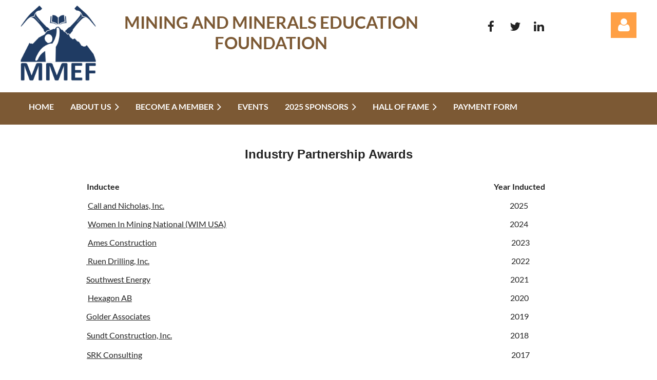

--- FILE ---
content_type: text/html; charset=utf-8
request_url: https://miningeducationfoundation.org/Industry_Partnership
body_size: 40604
content:
<!DOCTYPE html>
<html lang="en" class="no-js ">
	<head id="Head1">
<meta name="viewport" content="width=device-width, initial-scale=1.0">
<link href="https://sf.wildapricot.org/BuiltTheme/casefile_lands_end.v3.0/current/ff33da00/Styles/combined.css" rel="stylesheet" type="text/css" /><link href="https://miningeducationfoundation.org/resources/theme/customStyles.css?t=637999930541890000" rel="stylesheet" type="text/css" /><link href="https://live-sf.wildapricot.org/WebUI/built9.11.0-db59b40/scripts/public/react/index-84b33b4.css" rel="stylesheet" type="text/css" /><link href="https://live-sf.wildapricot.org/WebUI/built9.11.0-db59b40/css/shared/ui/shared-ui-compiled.css" rel="stylesheet" type="text/css" /><script type="text/javascript" language="javascript" id="idJavaScriptEnvironment">var bonaPage_BuildVer='9.11.0-db59b40';
var bonaPage_AdminBackendUrl = '/admin/';
var bonaPage_StatRes='https://live-sf.wildapricot.org/WebUI/';
var bonaPage_InternalPageType = { isUndefinedPage : false,isWebPage : true,isAdminPage : false,isDialogPage : false,isSystemPage : false,isErrorPage : false,isError404Page : false };
var bonaPage_PageView = { isAnonymousView : true,isMemberView : false,isAdminView : false };
var WidgetMode = 0;
var bonaPage_IsUserAnonymous = true;
var bonaPage_ThemeVer='ff33da000637999930541890000'; var bonaPage_ThemeId = 'casefile_lands_end.v3.0'; var bonaPage_ThemeVersion = '3.0';
var bonaPage_id='1838897'; version_id='';
if (bonaPage_InternalPageType && (bonaPage_InternalPageType.isSystemPage || bonaPage_InternalPageType.isWebPage) && window.self !== window.top) { var success = true; try { var tmp = top.location.href; if (!tmp) { top.location = self.location; } } catch (err) { try { if (self != top) { top.location = self.location; } } catch (err) { try { if (self != top) { top = self; } success = false; } catch (err) { success = false; } } success = false; } if (!success) { window.onload = function() { document.open('text/html', 'replace'); document.write('<ht'+'ml><he'+'ad></he'+'ad><bo'+'dy><h1>Wrong document context!</h1></bo'+'dy></ht'+'ml>'); document.close(); } } }
try { function waMetricsGlobalHandler(args) { if (WA.topWindow.waMetricsOuterGlobalHandler && typeof(WA.topWindow.waMetricsOuterGlobalHandler) === 'function') { WA.topWindow.waMetricsOuterGlobalHandler(args); }}} catch(err) {}
 try { if (parent && parent.BonaPage) parent.BonaPage.implementBonaPage(window); } catch (err) { }
try { document.write('<style type="text/css"> .WaHideIfJSEnabled, .HideIfJSEnabled { display: none; } </style>'); } catch(err) {}
var bonaPage_WebPackRootPath = 'https://live-sf.wildapricot.org/WebUI/built9.11.0-db59b40/scripts/public/react/';</script><script type="text/javascript" language="javascript" src="https://live-sf.wildapricot.org/WebUI/built9.11.0-db59b40/scripts/shared/bonapagetop/bonapagetop-compiled.js" id="idBonaPageTop"></script><script type="text/javascript" language="javascript" src="https://live-sf.wildapricot.org/WebUI/built9.11.0-db59b40/scripts/public/react/index-84b33b4.js" id="ReactPublicJs"></script><script type="text/javascript" language="javascript" src="https://live-sf.wildapricot.org/WebUI/built9.11.0-db59b40/scripts/shared/ui/shared-ui-compiled.js" id="idSharedJs"></script><script type="text/javascript" language="javascript" src="https://live-sf.wildapricot.org/WebUI/built9.11.0-db59b40/General.js" id=""></script><script type="text/javascript" language="javascript" src="https://sf.wildapricot.org/BuiltTheme/casefile_lands_end.v3.0/current/ff33da00/Scripts/combined.js" id=""></script><title>Industry Partnership</title>
<link rel="search" type="application/opensearchdescription+xml" title="miningeducationfoundation.org" href="/opensearch.ashx" /></head>
	<body id="PAGEID_1838897" class="publicContentView LayoutSecondary">
<div class="mLayout layoutMain" id="mLayout">

<div class="mobilePanelContainer">
<div id="id_MobilePanel" data-componentId="MobilePanel" class="WaPlaceHolder WaPlaceHolderMobilePanel" style=""><div style=""><div id="id_lEkT1GZ" class="WaGadgetOnly WaGadgetMobilePanel  gadgetStyleNone" style="" data-componentId="lEkT1GZ" ><div class="mobilePanel">
	
	<div class="mobilePanelButton buttonMenu" title="Menu">Menu</div>
<div class="mobilePanelButton buttonLogin" title="Log in">Log in</div>
<div class="menuInner">
		<ul class="firstLevel">
<li class=" ">
	<div class="item">
		<a href="https://miningeducationfoundation.org/" title="Home"><span>Home</span></a>
</div>
</li>
	
<li class=" dir">
	<div class="item">
		<a href="https://miningeducationfoundation.org/page-1823647" title="About Us"><span>About Us</span></a>
<ul class="secondLevel">
<li class=" ">
	<div class="item">
		<a href="https://miningeducationfoundation.org/page-1847245" title="MFSW Board of Governors and Officers"><span>MFSW Board of Governors and Officers</span></a>
</div>
</li>
	
<li class=" ">
	<div class="item">
		<a href="https://miningeducationfoundation.org/page-1847265" title="Outreach"><span>Outreach</span></a>
</div>
</li>
	
<li class=" ">
	<div class="item">
		<a href="https://miningeducationfoundation.org/page-1824278" title="Educational Support"><span>Educational Support</span></a>
</div>
</li>
	
<li class=" ">
	<div class="item">
		<a href="https://miningeducationfoundation.org/page-1797829" title="Newsletter"><span>Newsletter</span></a>
</div>
</li>
	
<li class=" ">
	<div class="item">
		<a href="https://miningeducationfoundation.org/page-1847243" title="By-Laws"><span>By-Laws</span></a>
</div>
</li>
	
<li class=" ">
	<div class="item">
		<a href="https://miningeducationfoundation.org/page-1847370" title="Honorary Members"><span>Honorary Members</span></a>
</div>
</li>
	
<li class=" ">
	<div class="item">
		<a href="https://miningeducationfoundation.org/Affiliated-Members" title="Affiliated Members"><span>Affiliated Members</span></a>
</div>
</li>
	
<li class=" ">
	<div class="item">
		<a href="https://miningeducationfoundation.org/Nostalgia-Corner" title="Nostalgia Corner"><span>Nostalgia Corner</span></a>
</div>
</li>
	
<li class=" dir">
	<div class="item">
		<a href="https://miningeducationfoundation.org/page-1823768" title="Publications"><span>Publications</span></a>
<ul class="secondLevel">
<li class=" ">
	<div class="item">
		<a href="https://miningeducationfoundation.org/Store" title="Store"><span>Store</span></a>
</div>
</li>
	
<li class=" ">
	<div class="item">
		<a href="https://miningeducationfoundation.org/page-1847221" title="Volume 1"><span>Volume 1</span></a>
</div>
</li>
	
<li class=" ">
	<div class="item">
		<a href="https://miningeducationfoundation.org/page-1847223" title="Volume 2"><span>Volume 2</span></a>
</div>
</li>
	
<li class=" ">
	<div class="item">
		<a href="https://miningeducationfoundation.org/page-1847222" title="Volume 3"><span>Volume 3</span></a>
</div>
</li>
	
</ul>
</div>
</li>
	
<li class=" ">
	<div class="item">
		<a href="https://miningeducationfoundation.org/Press-Releases" title="Press Releases"><span>Press Releases</span></a>
</div>
</li>
	
<li class=" ">
	<div class="item">
		<a href="https://miningeducationfoundation.org/page-1797827" title="Contact"><span>Contact</span></a>
</div>
</li>
	
</ul>
</div>
</li>
	
<li class=" dir">
	<div class="item">
		<a href="https://miningeducationfoundation.org/join" title="Become a Member"><span>Become a Member</span></a>
<ul class="secondLevel">
<li class=" ">
	<div class="item">
		<a href="https://miningeducationfoundation.org/page-1823769" title="Make a Donation"><span>Make a Donation</span></a>
</div>
</li>
	
</ul>
</div>
</li>
	
<li class=" ">
	<div class="item">
		<a href="https://miningeducationfoundation.org/page-1797822" title="Events "><span>Events </span></a>
</div>
</li>
	
<li class=" dir">
	<div class="item">
		<a href="https://miningeducationfoundation.org/page-1847283" title="2025 Sponsors"><span>2025 Sponsors</span></a>
<ul class="secondLevel">
<li class=" ">
	<div class="item">
		<a href="https://miningeducationfoundation.org/Become-a-Sponsor" title="Become a Sponsor"><span>Become a Sponsor</span></a>
</div>
</li>
	
</ul>
</div>
</li>
	
<li class=" dir">
	<div class="item">
		<a href="https://miningeducationfoundation.org/page-1824498" title="Hall of Fame"><span>Hall of Fame</span></a>
<ul class="secondLevel">
<li class=" dir">
	<div class="item">
		<a href="https://miningeducationfoundation.org/page-1847393" title="2025 Inductee"><span>2025 Inductee</span></a>
<ul class="secondLevel">
<li class=" ">
	<div class="item">
		<a href="https://miningeducationfoundation.org/page-1847395" title="2025 Medal of Merit Recipient"><span>2025 Medal of Merit Recipient</span></a>
</div>
</li>
	
<li class=" ">
	<div class="item">
		<a href="https://miningeducationfoundation.org/page-1847396" title="2025 Inductees from Mining&#39;s Past"><span>2025 Inductees from Mining&#39;s Past</span></a>
</div>
</li>
	
<li class=" ">
	<div class="item">
		<a href="https://miningeducationfoundation.org/page-1847397" title="2025 Industry Partnership"><span>2025 Industry Partnership</span></a>
</div>
</li>
	
<li class=" ">
	<div class="item">
		<a href="https://miningeducationfoundation.org/page-1847407" title="2025 Photo Gallery"><span>2025 Photo Gallery</span></a>
</div>
</li>
	
<li class=" ">
	<div class="item">
		<a href="https://miningeducationfoundation.org/page-1847408" title="2025 Sponsors"><span>2025 Sponsors</span></a>
</div>
</li>
	
</ul>
</div>
</li>
	
<li class=" dir">
	<div class="item">
		<a href="https://miningeducationfoundation.org/page-1847371" title="2024 Inductee"><span>2024 Inductee</span></a>
<ul class="secondLevel">
<li class=" ">
	<div class="item">
		<a href="https://miningeducationfoundation.org/page-1847372" title="2024 Medal of Merit Recipient"><span>2024 Medal of Merit Recipient</span></a>
</div>
</li>
	
<li class=" ">
	<div class="item">
		<a href="https://miningeducationfoundation.org/page-1847373" title="2024 Inductees from Mining&#39;s Past"><span>2024 Inductees from Mining&#39;s Past</span></a>
</div>
</li>
	
<li class=" ">
	<div class="item">
		<a href="https://miningeducationfoundation.org/page-1847374" title="2024 Special Citation"><span>2024 Special Citation</span></a>
</div>
</li>
	
<li class=" ">
	<div class="item">
		<a href="https://miningeducationfoundation.org/page-1847375" title="2024 Industry Partnership"><span>2024 Industry Partnership</span></a>
</div>
</li>
	
<li class=" ">
	<div class="item">
		<a href="https://miningeducationfoundation.org/page-1847390" title="2024 Photo Gallery"><span>2024 Photo Gallery</span></a>
</div>
</li>
	
<li class=" ">
	<div class="item">
		<a href="https://miningeducationfoundation.org/page-1847389" title="2024 Sponsors"><span>2024 Sponsors</span></a>
</div>
</li>
	
</ul>
</div>
</li>
	
<li class=" dir">
	<div class="item">
		<a href="https://miningeducationfoundation.org/page-1847352" title="2023 Inductee"><span>2023 Inductee</span></a>
<ul class="secondLevel">
<li class=" ">
	<div class="item">
		<a href="https://miningeducationfoundation.org/page-1847353" title="2023 Medal of Merit Recipient"><span>2023 Medal of Merit Recipient</span></a>
</div>
</li>
	
<li class=" ">
	<div class="item">
		<a href="https://miningeducationfoundation.org/page-1847354" title="2023 Inductees from Mining&#39;s Past"><span>2023 Inductees from Mining&#39;s Past</span></a>
</div>
</li>
	
<li class=" ">
	<div class="item">
		<a href="https://miningeducationfoundation.org/page-1847355" title="2023 Special Citation"><span>2023 Special Citation</span></a>
</div>
</li>
	
<li class=" ">
	<div class="item">
		<a href="https://miningeducationfoundation.org/page-1847356" title="2023 Industry Partnership"><span>2023 Industry Partnership</span></a>
</div>
</li>
	
<li class=" ">
	<div class="item">
		<a href="https://miningeducationfoundation.org/2023-Photo-Gallery" title="2023 Photo Gallery"><span>2023 Photo Gallery</span></a>
</div>
</li>
	
<li class=" ">
	<div class="item">
		<a href="https://miningeducationfoundation.org/page-1847368" title="2023 Sponsors"><span>2023 Sponsors</span></a>
</div>
</li>
	
</ul>
</div>
</li>
	
<li class=" dir">
	<div class="item">
		<a href="https://miningeducationfoundation.org/page-1847324" title="2022 Inductee"><span>2022 Inductee</span></a>
<ul class="secondLevel">
<li class=" ">
	<div class="item">
		<a href="https://miningeducationfoundation.org/page-1847325" title="2022 Medal of Merit Recipient"><span>2022 Medal of Merit Recipient</span></a>
</div>
</li>
	
<li class=" ">
	<div class="item">
		<a href="https://miningeducationfoundation.org/page-1847326" title="2022 Inductees from Mining&#39;s Past"><span>2022 Inductees from Mining&#39;s Past</span></a>
</div>
</li>
	
<li class=" ">
	<div class="item">
		<a href="https://miningeducationfoundation.org/page-1847327" title="2022 Special Citation"><span>2022 Special Citation</span></a>
</div>
</li>
	
<li class=" ">
	<div class="item">
		<a href="https://miningeducationfoundation.org/page-1847328" title="2022 Industry Partnership"><span>2022 Industry Partnership</span></a>
</div>
</li>
	
<li class=" ">
	<div class="item">
		<a href="https://miningeducationfoundation.org/page-1847350" title="2022 Photo Gallery"><span>2022 Photo Gallery</span></a>
</div>
</li>
	
<li class=" ">
	<div class="item">
		<a href="https://miningeducationfoundation.org/page-1847351" title="2022 Sponsors"><span>2022 Sponsors</span></a>
</div>
</li>
	
</ul>
</div>
</li>
	
<li class=" dir">
	<div class="item">
		<a href="https://miningeducationfoundation.org/page-1847302" title="2021 Inductee"><span>2021 Inductee</span></a>
<ul class="secondLevel">
<li class=" ">
	<div class="item">
		<a href="https://miningeducationfoundation.org/2021-Medal-of-Merit-Recipient" title="2021 Medal of Merit Recipient"><span>2021 Medal of Merit Recipient</span></a>
</div>
</li>
	
<li class=" ">
	<div class="item">
		<a href="https://miningeducationfoundation.org/2021-Inductees-from-Minings-Past" title="2021 Inductees from Mining&#39;s Past"><span>2021 Inductees from Mining&#39;s Past</span></a>
</div>
</li>
	
<li class=" ">
	<div class="item">
		<a href="https://miningeducationfoundation.org/2021-Special-Citation" title="2021 Special Citation"><span>2021 Special Citation</span></a>
</div>
</li>
	
<li class=" ">
	<div class="item">
		<a href="https://miningeducationfoundation.org/2021-Industry-Partnership" title="2021 Industry Partnership"><span>2021 Industry Partnership</span></a>
</div>
</li>
	
<li class=" ">
	<div class="item">
		<a href="https://miningeducationfoundation.org/page-1847321" title="2021 Photo Gallery"><span>2021 Photo Gallery</span></a>
</div>
</li>
	
<li class=" ">
	<div class="item">
		<a href="https://miningeducationfoundation.org/page-1847323" title="2021 Sponsors"><span>2021 Sponsors</span></a>
</div>
</li>
	
</ul>
</div>
</li>
	
<li class=" ">
	<div class="item">
		<a href="https://miningeducationfoundation.org/page-1824506" title="Archive of Honorees"><span>Archive of Honorees</span></a>
</div>
</li>
	
</ul>
</div>
</li>
	
<li class=" ">
	<div class="item">
		<a href="https://miningeducationfoundation.org/page-1846911" title="Payment Form"><span>Payment Form</span></a>
</div>
</li>
	
</ul>
	</div>

	<div class="loginInner">
<div class="loginContainerForm oAuthIsfalse">
<form method="post" action="https://miningeducationfoundation.org/Sys/Login" id="id_lEkT1GZ_form" class="generalLoginBox"  data-disableInAdminMode="true">
<input type="hidden" name="ReturnUrl" id="id_lEkT1GZ_returnUrl" value="">
				<input type="hidden" name="browserData" id="id_lEkT1GZ_browserField">
<div class="loginUserName">
<div class="loginUserNameTextBox">
		<input name="email" type="text" maxlength="100" placeholder="Email"  id="id_lEkT1GZ_userName" tabindex="1" class="emailTextBoxControl"/>
	</div>
</div><div class="loginPassword">
<div class="loginPasswordTextBox">
		<input name="password" type="password" placeholder="Password" maxlength="50" id="id_lEkT1GZ_password" tabindex="2" class="passwordTextBoxControl" autocomplete="off"/>
	</div>
</div> 
    <input id="g-recaptcha-invisible_lEkT1GZ" name="g-recaptcha-invisible" value="recaptcha" type="hidden"/> 
    <div id="recapcha_placeholder_lEkT1GZ" style="display:none"></div>
    <span id="idReCaptchaValidator_lEkT1GZ" errorMessage="Please verify that you are not a robot" style="display:none" validatorType="method" ></span>
    <script>
        $("#idReCaptchaValidator_lEkT1GZ").on( "wavalidate", function(event, validationResult) {
            if (grecaptcha.getResponse(widgetId_lEkT1GZ).length == 0){
                grecaptcha.execute(widgetId_lEkT1GZ);	
                validationResult.shouldStopValidation = true;
                return;
            }

            validationResult.result = true;
        });
  
            var widgetId_lEkT1GZ;

            var onloadCallback_lEkT1GZ = function() {
                // Renders the HTML element with id 'recapcha_placeholder_lEkT1GZ' as a reCAPTCHA widget.
                // The id of the reCAPTCHA widget is assigned to 'widgetId_lEkT1GZ'.
                widgetId_lEkT1GZ = grecaptcha.render('recapcha_placeholder_lEkT1GZ', {
                'sitekey' : '6LfmM_UhAAAAAJSHT-BwkAlQgN0mMViOmaK7oEIV',
                'size': 'invisible',
                'callback': function(){
                    document.getElementById('g-recaptcha-invisible_lEkT1GZ').form.submit();
                },
                'theme' : 'light'
            });
        };
    </script>
	
    <script src="https://www.google.com/recaptcha/api.js?onload=onloadCallback_lEkT1GZ&render=explicit" async defer></script>

 <div class="loginActionRememberMe">
		<input id="id_lEkT1GZ_rememberMe" type="checkbox" name="rememberMe" tabindex="3" class="rememberMeCheckboxControl"/>
		<label for="id_lEkT1GZ_rememberMe">Remember me</label>
	</div>
<div class="loginPasswordForgot">
		<a href="https://miningeducationfoundation.org/Sys/ResetPasswordRequest">Forgot password</a>
	</div>
<div class="loginAction">
	<input type="submit" name="ctl03$ctl02$loginViewControl$loginControl$Login" value="Log in" id="id_lEkT1GZ_loginAction" onclick="if (!browserInfo.clientCookiesEnabled()) {alert('Warning: browser cookies disabled. Please enable them to use this website.'); return false;}" tabindex="4" class="loginButton loginButtonControl"/>
</div></form></div>
</div>

</div>

<script type="text/javascript">

jq$(function()
{
	var gadget = jq$('#id_lEkT1GZ'),
		menuContainer = gadget.find('.menuInner'),
		loginContainer = gadget.find('.loginInner');

	gadget.find('.buttonMenu').on("click",function()
	{
		menuContainer.toggle();
		loginContainer.hide();
		jq$(this).toggleClass('active');
        jq$('.buttonLogin').removeClass('active');
		return false;
	});

	gadget.find('.buttonLogin').on("click",function()
	{
		loginContainer.toggle();
		menuContainer.hide();
		jq$(this).toggleClass('active');
        jq$('.buttonMenu').removeClass('active');
		return false;
	});

	gadget.find('.mobilePanel').on("click",function(event)
	{
        if( !(jq$(event.target).parents('.loginInner').size() || event.target.className == 'loginInner') )
        {
            menuContainer.hide();
            loginContainer.hide();
            jq$('.buttonLogin').removeClass('active');
            jq$('.buttonMenu').removeClass('active');
        }

        event.stopPropagation();
	});

	jq$('body').on("click",function()
	{
		menuContainer.hide();
		loginContainer.hide();
		jq$('.buttonLogin').removeClass('active');
        jq$('.buttonMenu').removeClass('active');
	});


	// login
	var browserField = document.getElementById('id_lEkT1GZ' + '_browserField');

	if (browserField)
	{
		browserField.value = browserInfo.getBrowserCapabilitiesData();
	}

	jq$('#id_lEkT1GZ' + '_form').FormValidate();
	jq$('.WaGadgetMobilePanel form').attr('data-disableInAdminMode', 'false');

});

</script></div></div>
</div></div>

		<!-- header zone -->
		<div class="zonePlace zoneHeader1">
<div id="id_Header" data-componentId="Header" class="WaPlaceHolder WaPlaceHolderHeader" style="background-color:#FFFFFF;"><div style=""><div id="id_FCzB2EY" data-componentId="FCzB2EY" class="WaLayoutContainerFirst" style=""><table cellspacing="0" cellpadding="0" class="WaLayoutTable" style=""><tr data-componentId="FCzB2EY_row" class="WaLayoutRow"><td id="id_pSXdnNk" data-componentId="pSXdnNk" class="WaLayoutItem" style="width:13%;"><div id="id_H6saeVF" class="WaLayoutPlaceHolder placeHolderContainer" data-componentId="H6saeVF" style=""><div style="padding-top:10px;padding-bottom:16px;"><div id="id_nBUZnLV" class="WaGadgetOnly WaGadgetContent  gadgetStyleNone" style="" data-componentId="nBUZnLV" ><div class="gadgetStyleBody gadgetContentEditableArea" style="" data-editableArea="0" data-areaHeight="auto">
<p align="center"><img src="[data-uri]" alt=""><br></p></div>
</div></div></div></td><td style="width:24px;" data-componentId="pSXdnNk_separator" class="WaLayoutSeparator"><div style="width: inherit;"></div></td><td id="id_LKanMqr" data-componentId="LKanMqr" class="WaLayoutItem" style="width:56%;"><div id="id_vrr64IO" class="WaLayoutPlaceHolder placeHolderContainer" data-componentId="vrr64IO" style=""><div style="padding-top:24px;padding-bottom:16px;"><div id="id_lLPRiPf" class="WaGadgetOnly WaGadgetContent  gadgetStyleNone" style="" data-componentId="lLPRiPf" ><div class="gadgetStyleBody gadgetContentEditableArea" style="" data-editableArea="0" data-areaHeight="auto">
<h1 class="promo" align="center"><span style="background-color: rgb(255, 255, 255);"><font face="Lato">Mining and Minerals Education Foundation</font></span></h1></div>
</div></div></div></td><td style="width:24px;" data-componentId="LKanMqr_separator" class="WaLayoutSeparator"><div style="width: inherit;"></div></td><td id="id_zNZqRbC" data-componentId="zNZqRbC" class="WaLayoutItem" style="width:24%;"><div id="id_mmZgCHF" class="WaLayoutPlaceHolder placeHolderContainer" data-componentId="mmZgCHF" style=""><div style="padding-top:24px;padding-bottom:16px;"><div id="id_NF8kEZX" class="WaGadgetOnly WaGadgetSocialProfile  socialProfileStyle002" style="" data-componentId="NF8kEZX" ><div class="gadgetStyleBody " style=""  data-areaHeight="auto">
<ul class="orientationHorizontal  alignCenter" >


<li>
				<a href="https://www.facebook.com/www.mining.org" title="Facebook" class="Facebook" target="_blank"></a>
			</li>
<li>
				<a href="https://x.com/wildapricot" title="X" class="X" target="_blank"></a>
			</li>
<li>
				<a href="http://www.linkedin.com/company/wild-apricot" title="LinkedIn" class="LinkedIn" target="_blank"></a>
			</li>
		
</ul>

</div>
</div></div></div></td><td style="width:24px;" data-componentId="zNZqRbC_separator" class="WaLayoutSeparator"><div style="width: inherit;"></div></td><td id="id_jRrgNpq" data-componentId="jRrgNpq" class="WaLayoutItem" style="width:7%;"><div id="id_Df4ONOS" class="WaLayoutPlaceHolder placeHolderContainer" data-componentId="Df4ONOS" style=""><div style="padding-top:24px;padding-bottom:16px;"><div id="id_yGvFvaI" class="WaGadgetOnly WaGadgetLoginForm  LoginFormStyle002" style="" data-componentId="yGvFvaI" ><div class="loginContainer alignRight">
  <div class="loginContainerInner">
    <a id="id_yGvFvaI_loginLink" class="loginLink">Log in</a>
    <div id="id_yGvFvaI_loginContainer" class="loginPanel">
      <div class="loginContainerForm oAuthIsfalse">
        <div class="loginContainerFormInner">
          <form method="post" action="https://miningeducationfoundation.org/Sys/Login" id="id_yGvFvaI_form" class="generalLoginBox"  data-disableInAdminMode="true">
<input type="hidden" name="ReturnUrl" id="id_yGvFvaI_returnUrl" value="">
            <input type="hidden" name="CurrentUrl" id="id_yGvFvaI_currentUrl" value="/Industry_Partnership">
            <input type="hidden" name="browserData" id="id_yGvFvaI_browserField">
            <div class="loginUserName">
<div class="loginUserNameTextBox">
		<input name="email" type="text" maxlength="100" placeholder="Email"  id="id_yGvFvaI_userName" tabindex="1" class="emailTextBoxControl"/>
	</div>
</div><div class="loginPassword">
    <div class="loginPasswordTextBox">
		<div class="password-wrapper">
			<input 
				name="password" 
				type="password" 
placeholder="Password" 
				maxlength="50" 
				id="id_yGvFvaI_password" 
				tabindex="2" 
				class="passwordTextBoxControl" 
				autocomplete="off"
			/>
			<i class="fa fa-eye-slash toggle-password" toggle="#id_yGvFvaI_password"></i>
		</div>
    </div>
</div>
<script>
  if (!window.__passwordToggleInitialized) {
    window.__passwordToggleInitialized = true;

    $(document).ready(function () {
      $('.toggle-password').each(function () {
        const $icon = $(this);
        const selector = $icon.attr('toggle');
        if (!selector) return;

        const $input = selector.startsWith('#') ? $(selector) : $('#' + selector);
        if (!$input.length) return;

        $icon.on('click', function () {
          try {
            const inputEl = $input[0];
            const currentType = inputEl.getAttribute('type');

            if (currentType === 'password') {
              inputEl.setAttribute('type', 'text');
              $icon.removeClass('fa-eye-slash').addClass('fa-eye');
            } else {
              inputEl.setAttribute('type', 'password');
              $icon.removeClass('fa-eye').addClass('fa-eye-slash');
            }
          } catch (err) {
            console.warn('Password toggle error:', err.message);
          }
        });
      });
    });
  }
</script>
	  
             
    <input id="g-recaptcha-invisible_yGvFvaI" name="g-recaptcha-invisible" value="recaptcha" type="hidden"/> 
    <div id="recapcha_placeholder_yGvFvaI" style="display:none"></div>
    <span id="idReCaptchaValidator_yGvFvaI" errorMessage="Please verify that you are not a robot" style="display:none" validatorType="method" ></span>
    <script>
        $("#idReCaptchaValidator_yGvFvaI").on( "wavalidate", function(event, validationResult) {
            if (grecaptcha.getResponse(widgetId_yGvFvaI).length == 0){
                grecaptcha.execute(widgetId_yGvFvaI);	
                validationResult.shouldStopValidation = true;
                return;
            }

            validationResult.result = true;
        });
  
            var widgetId_yGvFvaI;

            var onloadCallback_yGvFvaI = function() {
                // Renders the HTML element with id 'recapcha_placeholder_yGvFvaI' as a reCAPTCHA widget.
                // The id of the reCAPTCHA widget is assigned to 'widgetId_yGvFvaI'.
                widgetId_yGvFvaI = grecaptcha.render('recapcha_placeholder_yGvFvaI', {
                'sitekey' : '6LfmM_UhAAAAAJSHT-BwkAlQgN0mMViOmaK7oEIV',
                'size': 'invisible',
                'callback': function(){
                    document.getElementById('g-recaptcha-invisible_yGvFvaI').form.submit();
                },
                'theme' : 'light'
            });
        };
    </script>
	
    <script src="https://www.google.com/recaptcha/api.js?onload=onloadCallback_yGvFvaI&render=explicit" async defer></script>

  
      <div class="loginAction">
	<input type="submit" name="ctl03$ctl02$loginViewControl$loginControl$Login" value="Log in" id="id_yGvFvaI_loginAction" onclick="if (!WA.isWidgetMode && !browserInfo.clientCookiesEnabled()) {alert('Warning: browser cookies disabled. Please enable them to use this website.'); return false;}" tabindex="4" class="loginButton loginButtonControl"/>
</div><div class="loginActionRememberMe">
		<input id="id_yGvFvaI_rememberMe" type="checkbox" name="rememberMe" tabindex="3" class="rememberMeCheckboxControl"/>
		<label for="id_yGvFvaI_rememberMe">Remember me</label>
	</div>
<div class="loginPasswordForgot">
		<a rel="nofollow" href="https://miningeducationfoundation.org/Sys/ResetPasswordRequest">Forgot password</a>
	</div>
</form></div>
      </div>
    </div>
  </div>
</div>
<script>
  jq$(function() {
    var gadgetId = jq$('#id_yGvFvaI'),
        containerBox = gadgetId.find('.loginPanel'),
        loginLink = gadgetId.find('.loginLink'),
        transitionTime = 300;

    containerBox.isOpening = false;

    loginLink.on('click', function(e) {
      if (containerBox.css("visibility") == 'visible') {
        loginLink.removeClass('hover');
        containerBox.animate({ 'opacity': '0' }, transitionTime, function() {
          containerBox.css('visibility','hidden');
          containerBox.css('display','none');
        });
      } else {
        loginLink.addClass('hover');
        containerBox.isOpening = true;
        containerBox.css('display','block');
        containerBox.css('visibility','visible');
        containerBox.animate({ 'opacity': '1' }, transitionTime, function() {
          containerBox.isOpening = false;
        });
      }
    });

    containerBox.on('click', function(e) { e.stopPropagation(); });

    jq$('body').on('click',function() {
      if (containerBox.css("visibility") == 'visible' && !containerBox.isOpening) {
        loginLink.removeClass('hover');
        containerBox.animate({ 'opacity': '0' }, transitionTime, function() {
          containerBox.css('visibility','hidden');
          containerBox.css('display','none');
        });
      }
    });

    var browserField = document.getElementById('id_yGvFvaI' + '_browserField');

    if (browserField) {
      browserField.value = browserInfo.getBrowserCapabilitiesData();
    }

    jq$('#id_yGvFvaI' + '_form').FormValidate();
    jq$('.WaGadgetLoginForm form').attr('data-disableInAdminMode', 'false');
  });
</script>
</div></div></div></td></tr></table> </div><div id="id_TpXlsLY" class="WaGadgetLast WaGadgetContent  gadgetStyleNone" style="" data-componentId="TpXlsLY" ><div class="gadgetStyleBody gadgetContentEditableArea" style="" data-editableArea="0" data-areaHeight="auto">
</div>
</div></div>
</div></div>
		<div class="zonePlace zoneHeader2">
<div id="id_Header1" data-componentId="Header1" class="WaPlaceHolder WaPlaceHolderHeader1" style="background-color:#7C5934;"><div style="padding-top:8px;"><div id="id_vlh3xHd" data-componentId="vlh3xHd" class="WaLayoutContainerOnly" style=""><table cellspacing="0" cellpadding="0" class="WaLayoutTable" style=""><tr data-componentId="vlh3xHd_row" class="WaLayoutRow"><td id="id_N5sM6af" data-componentId="N5sM6af" class="WaLayoutItem" style="width:100%;"><div id="id_oU4L2DH" class="WaLayoutPlaceHolder placeHolderContainer" data-componentId="oU4L2DH" style=""><div style="padding-bottom:16px;"><div id="id_6NfRKGL" class="WaGadgetOnly WaGadgetMenuHorizontal  HorizontalMenuStyle002" style="" data-componentId="6NfRKGL" ><div class="stickyMenu">
	<div class="menuBackground"></div>
	<div class="menuInner">
		<ul class="firstLevel">
<li class=" ">
	<div class="item">
		<a href="https://miningeducationfoundation.org/" title="Home"><span>Home</span></a>
</div>
</li>
	
<li class=" dir">
	<div class="item">
		<a href="https://miningeducationfoundation.org/page-1823647" title="About Us"><span>About Us</span></a>
<ul class="secondLevel">
<li class=" ">
	<div class="item">
		<a href="https://miningeducationfoundation.org/page-1847245" title="MFSW Board of Governors and Officers"><span>MFSW Board of Governors and Officers</span></a>
</div>
</li>
	
<li class=" ">
	<div class="item">
		<a href="https://miningeducationfoundation.org/page-1847265" title="Outreach"><span>Outreach</span></a>
</div>
</li>
	
<li class=" ">
	<div class="item">
		<a href="https://miningeducationfoundation.org/page-1824278" title="Educational Support"><span>Educational Support</span></a>
</div>
</li>
	
<li class=" ">
	<div class="item">
		<a href="https://miningeducationfoundation.org/page-1797829" title="Newsletter"><span>Newsletter</span></a>
</div>
</li>
	
<li class=" ">
	<div class="item">
		<a href="https://miningeducationfoundation.org/page-1847243" title="By-Laws"><span>By-Laws</span></a>
</div>
</li>
	
<li class=" ">
	<div class="item">
		<a href="https://miningeducationfoundation.org/page-1847370" title="Honorary Members"><span>Honorary Members</span></a>
</div>
</li>
	
<li class=" ">
	<div class="item">
		<a href="https://miningeducationfoundation.org/Affiliated-Members" title="Affiliated Members"><span>Affiliated Members</span></a>
</div>
</li>
	
<li class=" ">
	<div class="item">
		<a href="https://miningeducationfoundation.org/Nostalgia-Corner" title="Nostalgia Corner"><span>Nostalgia Corner</span></a>
</div>
</li>
	
<li class=" dir">
	<div class="item">
		<a href="https://miningeducationfoundation.org/page-1823768" title="Publications"><span>Publications</span></a>
<ul class="secondLevel">
<li class=" ">
	<div class="item">
		<a href="https://miningeducationfoundation.org/Store" title="Store"><span>Store</span></a>
</div>
</li>
	
<li class=" ">
	<div class="item">
		<a href="https://miningeducationfoundation.org/page-1847221" title="Volume 1"><span>Volume 1</span></a>
</div>
</li>
	
<li class=" ">
	<div class="item">
		<a href="https://miningeducationfoundation.org/page-1847223" title="Volume 2"><span>Volume 2</span></a>
</div>
</li>
	
<li class=" ">
	<div class="item">
		<a href="https://miningeducationfoundation.org/page-1847222" title="Volume 3"><span>Volume 3</span></a>
</div>
</li>
	
</ul>
</div>
</li>
	
<li class=" ">
	<div class="item">
		<a href="https://miningeducationfoundation.org/Press-Releases" title="Press Releases"><span>Press Releases</span></a>
</div>
</li>
	
<li class=" ">
	<div class="item">
		<a href="https://miningeducationfoundation.org/page-1797827" title="Contact"><span>Contact</span></a>
</div>
</li>
	
</ul>
</div>
</li>
	
<li class=" dir">
	<div class="item">
		<a href="https://miningeducationfoundation.org/join" title="Become a Member"><span>Become a Member</span></a>
<ul class="secondLevel">
<li class=" ">
	<div class="item">
		<a href="https://miningeducationfoundation.org/page-1823769" title="Make a Donation"><span>Make a Donation</span></a>
</div>
</li>
	
</ul>
</div>
</li>
	
<li class=" ">
	<div class="item">
		<a href="https://miningeducationfoundation.org/page-1797822" title="Events "><span>Events </span></a>
</div>
</li>
	
<li class=" dir">
	<div class="item">
		<a href="https://miningeducationfoundation.org/page-1847283" title="2025 Sponsors"><span>2025 Sponsors</span></a>
<ul class="secondLevel">
<li class=" ">
	<div class="item">
		<a href="https://miningeducationfoundation.org/Become-a-Sponsor" title="Become a Sponsor"><span>Become a Sponsor</span></a>
</div>
</li>
	
</ul>
</div>
</li>
	
<li class=" dir">
	<div class="item">
		<a href="https://miningeducationfoundation.org/page-1824498" title="Hall of Fame"><span>Hall of Fame</span></a>
<ul class="secondLevel">
<li class=" dir">
	<div class="item">
		<a href="https://miningeducationfoundation.org/page-1847393" title="2025 Inductee"><span>2025 Inductee</span></a>
<ul class="secondLevel">
<li class=" ">
	<div class="item">
		<a href="https://miningeducationfoundation.org/page-1847395" title="2025 Medal of Merit Recipient"><span>2025 Medal of Merit Recipient</span></a>
</div>
</li>
	
<li class=" ">
	<div class="item">
		<a href="https://miningeducationfoundation.org/page-1847396" title="2025 Inductees from Mining&#39;s Past"><span>2025 Inductees from Mining&#39;s Past</span></a>
</div>
</li>
	
<li class=" ">
	<div class="item">
		<a href="https://miningeducationfoundation.org/page-1847397" title="2025 Industry Partnership"><span>2025 Industry Partnership</span></a>
</div>
</li>
	
<li class=" ">
	<div class="item">
		<a href="https://miningeducationfoundation.org/page-1847407" title="2025 Photo Gallery"><span>2025 Photo Gallery</span></a>
</div>
</li>
	
<li class=" ">
	<div class="item">
		<a href="https://miningeducationfoundation.org/page-1847408" title="2025 Sponsors"><span>2025 Sponsors</span></a>
</div>
</li>
	
</ul>
</div>
</li>
	
<li class=" dir">
	<div class="item">
		<a href="https://miningeducationfoundation.org/page-1847371" title="2024 Inductee"><span>2024 Inductee</span></a>
<ul class="secondLevel">
<li class=" ">
	<div class="item">
		<a href="https://miningeducationfoundation.org/page-1847372" title="2024 Medal of Merit Recipient"><span>2024 Medal of Merit Recipient</span></a>
</div>
</li>
	
<li class=" ">
	<div class="item">
		<a href="https://miningeducationfoundation.org/page-1847373" title="2024 Inductees from Mining&#39;s Past"><span>2024 Inductees from Mining&#39;s Past</span></a>
</div>
</li>
	
<li class=" ">
	<div class="item">
		<a href="https://miningeducationfoundation.org/page-1847374" title="2024 Special Citation"><span>2024 Special Citation</span></a>
</div>
</li>
	
<li class=" ">
	<div class="item">
		<a href="https://miningeducationfoundation.org/page-1847375" title="2024 Industry Partnership"><span>2024 Industry Partnership</span></a>
</div>
</li>
	
<li class=" ">
	<div class="item">
		<a href="https://miningeducationfoundation.org/page-1847390" title="2024 Photo Gallery"><span>2024 Photo Gallery</span></a>
</div>
</li>
	
<li class=" ">
	<div class="item">
		<a href="https://miningeducationfoundation.org/page-1847389" title="2024 Sponsors"><span>2024 Sponsors</span></a>
</div>
</li>
	
</ul>
</div>
</li>
	
<li class=" dir">
	<div class="item">
		<a href="https://miningeducationfoundation.org/page-1847352" title="2023 Inductee"><span>2023 Inductee</span></a>
<ul class="secondLevel">
<li class=" ">
	<div class="item">
		<a href="https://miningeducationfoundation.org/page-1847353" title="2023 Medal of Merit Recipient"><span>2023 Medal of Merit Recipient</span></a>
</div>
</li>
	
<li class=" ">
	<div class="item">
		<a href="https://miningeducationfoundation.org/page-1847354" title="2023 Inductees from Mining&#39;s Past"><span>2023 Inductees from Mining&#39;s Past</span></a>
</div>
</li>
	
<li class=" ">
	<div class="item">
		<a href="https://miningeducationfoundation.org/page-1847355" title="2023 Special Citation"><span>2023 Special Citation</span></a>
</div>
</li>
	
<li class=" ">
	<div class="item">
		<a href="https://miningeducationfoundation.org/page-1847356" title="2023 Industry Partnership"><span>2023 Industry Partnership</span></a>
</div>
</li>
	
<li class=" ">
	<div class="item">
		<a href="https://miningeducationfoundation.org/2023-Photo-Gallery" title="2023 Photo Gallery"><span>2023 Photo Gallery</span></a>
</div>
</li>
	
<li class=" ">
	<div class="item">
		<a href="https://miningeducationfoundation.org/page-1847368" title="2023 Sponsors"><span>2023 Sponsors</span></a>
</div>
</li>
	
</ul>
</div>
</li>
	
<li class=" dir">
	<div class="item">
		<a href="https://miningeducationfoundation.org/page-1847324" title="2022 Inductee"><span>2022 Inductee</span></a>
<ul class="secondLevel">
<li class=" ">
	<div class="item">
		<a href="https://miningeducationfoundation.org/page-1847325" title="2022 Medal of Merit Recipient"><span>2022 Medal of Merit Recipient</span></a>
</div>
</li>
	
<li class=" ">
	<div class="item">
		<a href="https://miningeducationfoundation.org/page-1847326" title="2022 Inductees from Mining&#39;s Past"><span>2022 Inductees from Mining&#39;s Past</span></a>
</div>
</li>
	
<li class=" ">
	<div class="item">
		<a href="https://miningeducationfoundation.org/page-1847327" title="2022 Special Citation"><span>2022 Special Citation</span></a>
</div>
</li>
	
<li class=" ">
	<div class="item">
		<a href="https://miningeducationfoundation.org/page-1847328" title="2022 Industry Partnership"><span>2022 Industry Partnership</span></a>
</div>
</li>
	
<li class=" ">
	<div class="item">
		<a href="https://miningeducationfoundation.org/page-1847350" title="2022 Photo Gallery"><span>2022 Photo Gallery</span></a>
</div>
</li>
	
<li class=" ">
	<div class="item">
		<a href="https://miningeducationfoundation.org/page-1847351" title="2022 Sponsors"><span>2022 Sponsors</span></a>
</div>
</li>
	
</ul>
</div>
</li>
	
<li class=" dir">
	<div class="item">
		<a href="https://miningeducationfoundation.org/page-1847302" title="2021 Inductee"><span>2021 Inductee</span></a>
<ul class="secondLevel">
<li class=" ">
	<div class="item">
		<a href="https://miningeducationfoundation.org/2021-Medal-of-Merit-Recipient" title="2021 Medal of Merit Recipient"><span>2021 Medal of Merit Recipient</span></a>
</div>
</li>
	
<li class=" ">
	<div class="item">
		<a href="https://miningeducationfoundation.org/2021-Inductees-from-Minings-Past" title="2021 Inductees from Mining&#39;s Past"><span>2021 Inductees from Mining&#39;s Past</span></a>
</div>
</li>
	
<li class=" ">
	<div class="item">
		<a href="https://miningeducationfoundation.org/2021-Special-Citation" title="2021 Special Citation"><span>2021 Special Citation</span></a>
</div>
</li>
	
<li class=" ">
	<div class="item">
		<a href="https://miningeducationfoundation.org/2021-Industry-Partnership" title="2021 Industry Partnership"><span>2021 Industry Partnership</span></a>
</div>
</li>
	
<li class=" ">
	<div class="item">
		<a href="https://miningeducationfoundation.org/page-1847321" title="2021 Photo Gallery"><span>2021 Photo Gallery</span></a>
</div>
</li>
	
<li class=" ">
	<div class="item">
		<a href="https://miningeducationfoundation.org/page-1847323" title="2021 Sponsors"><span>2021 Sponsors</span></a>
</div>
</li>
	
</ul>
</div>
</li>
	
<li class=" ">
	<div class="item">
		<a href="https://miningeducationfoundation.org/page-1824506" title="Archive of Honorees"><span>Archive of Honorees</span></a>
</div>
</li>
	
</ul>
</div>
</li>
	
<li class=" ">
	<div class="item">
		<a href="https://miningeducationfoundation.org/page-1846911" title="Payment Form"><span>Payment Form</span></a>
</div>
</li>
	
</ul>
	</div>
</div>

<script type="text/javascript">
	jq$(function() {
		WebFont.load({
			custom: {
				families: ['Lato', 'Lato']
			},
			active: function(){
				resizeMenu();
			}
		});

		var gadgetHorMenu = jq$('#id_6NfRKGL'),
			gadgetHorMenuContainer = gadgetHorMenu.find('.menuInner'),
			firstLevelMenu = gadgetHorMenu.find('ul.firstLevel'),
			holderInitialMenu = firstLevelMenu.children(),
			outsideItems = null,
			phantomElement = '<li class="phantom"><div class="item"><a href="#"><span>&#x2261;</span></a><ul class="secondLevel"></ul></div></li>',
			placeHolder = gadgetHorMenu.parents('.WaLayoutPlaceHolder'),
			placeHolderId = placeHolder && placeHolder.attr('data-componentId'),
			mobileState = false,
			isTouchSupported = !!(('ontouchstart' in window) || (window.DocumentTouch && document instanceof DocumentTouch) || (navigator.msPointerEnabled && navigator.msMaxTouchPoints));


		function resizeMenu()
		{
			var i,
				len,
				fitMenuWidth = 0,
				menuItemPhantomWidth = 80;

			firstLevelMenu.html(holderInitialMenu).removeClass('adapted').css({ width: 'auto' }); // restore initial menu

			if (firstLevelMenu.width() > gadgetHorMenuContainer.width()) { // if menu oversize
				menuItemPhantomWidth = firstLevelMenu.addClass('adapted').append(phantomElement).children('.phantom').width();

				for (i = 0, len = holderInitialMenu.size(); i <= len; i++) {
					fitMenuWidth += jq$(holderInitialMenu.get(i)).width();

					if (fitMenuWidth + menuItemPhantomWidth > gadgetHorMenuContainer.width()) {
						outsideItems = firstLevelMenu.children(':gt('+(i-1)+'):not(.phantom)').remove();
						firstLevelMenu.find('.phantom > .item > ul').append( outsideItems);
						gadgetHorMenuContainer.css('overflow','visible');
						break;
					}
				}
				gadgetHorMenu.find('.phantom > .item > a').click(function() { return false; });
			}

			disableFirstTouch();

			firstLevelMenu.css('width', ''); // restore initial menu width
			firstLevelMenu.children().removeClass('last-child').eq(-1).addClass('last-child'); // add last-child mark
		}

		jq$(window).resize(function() {
			resizeMenu();
		});

		jq$(window).bind('mousewheel', function(event) {
			if (event.originalEvent.wheelDelta >= 0) {
				resizeMenu();
			}
		});

		function onLayoutColumnResized(sender, args) {
			args = args || {};

			if (placeHolderId && (placeHolderId == args.leftColPlaceHolderId || placeHolderId == args.rightColPlaceHolderId)) {
				resizeMenu();
			}
		}

		function onSidebarResized() {
			resizeMenu();
		}

		BonaPage.addPageStateHandler(BonaPage.PAGE_PARSED, function() { WA.Gadgets.LayoutColumnResized.addHandler(onLayoutColumnResized); });
		BonaPage.addPageStateHandler(BonaPage.PAGE_UNLOADED, function() { WA.Gadgets.LayoutColumnResized.removeHandler(onLayoutColumnResized); });
		BonaPage.addPageStateHandler(BonaPage.PAGE_PARSED, function() { WA.Gadgets.SidebarResized.addHandler(onSidebarResized); });
		BonaPage.addPageStateHandler(BonaPage.PAGE_UNLOADED, function() { WA.Gadgets.SidebarResized.removeHandler(onSidebarResized); });

        function disableFirstTouch()
        {
          if (!isTouchSupported) return;

          jq$('#id_6NfRKGL').find('.menuInner li.dir > .item > a').on('click', function(event) {
            if (!this.touchCounter)
              this.touchCounter = 0;

            if (this.touchCounter >= 1) {
              this.touchCounter = 0;
              return true;
            }

            this.touchCounter++;

            if (!mobileState) {
              WA.stopEventDefault(event);
            }
          });

          jq$('#id_6NfRKGL').find('.menuInner li.dir > .item > a').on('mouseout', function(event) {
            if (!this.touchCounter)
              this.touchCounter = 0;
            this.touchCounter = 0;
          });
        }

        disableFirstTouch();

	});
</script></div></div></div></td></tr></table> </div></div>
</div></div>
		<div class="zonePlace zoneHeader3">
</div>
		<!-- /header zone -->

<!-- content zone -->
	<div class="zonePlace zoneContent">
<div id="id_Content" data-componentId="Content" class="WaPlaceHolder WaPlaceHolderContent" style=""><div style=""><div id="id_7BmQh2v" class="WaGadgetOnly WaGadgetContent WaLegacyContentGadget gadgetStyleNone" style="margin-bottom:0px;" data-componentId="7BmQh2v" ><div class="gadgetStyleBody gadgetContentEditableArea" style="" data-editableArea="0" data-areaHeight="auto">
<div align="center">
  <strong><font size="5" face="Arial">Industry Partnership Awards</font></strong><br>
  <br>

  <table watable="1" class="contStyleExcSimpleTable" style="border-collapse: separate; border: 1px solid rgb(255, 255, 255);" width="80%" cellspacing="2" cellpadding="5">
    <tbody>
      <tr>
        <th style="border: 1px solid rgb(255, 255, 255);" valign="top" align="left">Inductee<br></th>

        <th style="border-style: solid; border-width: 1px; border-color: rgb(255, 255, 255);" valign="top">Year Inducted<br></th>
      </tr>

      <tr><td style="null" width="" height="" align="">&nbsp;<a href="/page-1847406" target="_blank">Call and Nicholas, Inc.</a></td><td style="null" width="" height="" align="center">2025&nbsp;</td></tr><tr><td style="null" width="" height="" align="">&nbsp;<a href="/page-1847388" target="_blank">Women In Mining National (WIM USA)</a></td><td style="null" width="" height="" align="center">2024&nbsp;</td></tr><tr><td style="null" width="" height="" align="">&nbsp;<a href="/page-1847358" target="_blank">Ames Construction</a><br></td><td style="null" width="" height="" align="center">&nbsp;2023</td></tr><tr><td style="null" width="" height="" align=""><a href="/page-1847337" target="_blank">&nbsp;Ruen Drilling, Inc.</a><br></td><td style="null" width="" height="" align="center">&nbsp;2022</td></tr><tr><td valign="top"><a href="/page-1847317" target="_blank">Southwest Energy</a><br></td><td valign="top" align="center">2021<br></td></tr><tr><td style="null" width="" height="" align="">&nbsp;<a href="/page-1847293" target="_blank">Hexagon AB</a><br></td><td style="null" width="" height="" align="center">2020 <br></td></tr><tr><td valign="top"><a href="/page-1847271" target="_blank">Golder Associates</a><br></td><td valign="top" align="center">2019<br></td></tr><tr><td style="border-style: solid; border-width: 1px; border-color: rgb(255, 255, 255);" width="" height="" align=""><a href="/page-1847262" target="_blank">Sundt Construction, Inc.</a></td><td style="border-style: solid; border-width: 1px; border-color: rgb(255, 255, 255);" width="" height="" align="center">2018 <br></td></tr><tr><td style="border-style: solid; border-width: 1px; border-color: rgb(255, 255, 255);" width="" height="" align=""><a href="/page-1847236" target="_blank">SRK Consulting</a><br></td><td style="border-style: solid; border-width: 1px; border-color: rgb(255, 255, 255);" width="" height="" align="center">&nbsp;2017</td></tr><tr><td style="border-style: solid; border-width: 1px; border-color: rgb(255, 255, 255);" width="" height="" align=""><a href="/page-1847218" target="_blank">Westland Resources, Inc.</a></td><td style="border-style: solid; border-width: 1px; border-color: rgb(255, 255, 255);" width="" height="" align="center">&nbsp;2016 <br></td></tr><tr><td style="border-style: solid; border-width: 1px; border-color: rgb(255, 255, 255);" width="" height="" align=""><u><a href="/page-1847193" target="_blank" style="">InfoMine</a></u></td><td style="border-style: solid; border-width: 1px; border-color: rgb(255, 255, 255);" width="" height="" align="center">&nbsp;2015</td></tr><tr><td style="border-style: solid; border-width: 1px; border-color: rgb(255, 255, 255);" width="" height="" align=""><a href="/page-1847195" target="_blank">Empire Southwest</a></td><td style="border-style: solid; border-width: 1px; border-color: rgb(255, 255, 255);" width="" height="" align="center">2014 <br></td></tr><tr><td style="border-style: solid; border-width: 1px; border-color: rgb(255, 255, 255);" width="" height="" align=""><a href="/Joy_Global" target="_blank">Joy Global</a></td><td style="border-style: solid; border-width: 1px; border-color: rgb(255, 255, 255);" width="" height="" align="center">2013 <br></td></tr><tr><td style="border-style: solid; border-width: 1px; border-color: rgb(255, 255, 255);" width="" height="" align=""><a href="/page-1847197" target="_blank">Komatsu America Corporation</a></td><td style="border-style: solid; border-width: 1px; border-color: rgb(255, 255, 255);" width="" height="" align="center">&nbsp;2012</td></tr><tr><td style="border-style: solid; border-width: 1px; border-color: rgb(255, 255, 255);" width="" height="" align=""><a href="/Prospectors_Development_Association" target="_blank">Prospectors and Developers Association of Canada</a></td><td style="border-style: solid; border-width: 1px; border-color: rgb(255, 255, 255);" width="" height="" align="center">&nbsp;2010</td></tr><tr><td style="border-style: solid; border-width: 1px; border-color: rgb(255, 255, 255);" width="" height="" align=""><a href="/Boart_Longyear" target="_blank">Boart Longyear Company</a></td><td style="border-style: solid; border-width: 1px; border-color: rgb(255, 255, 255);" width="" height="" align="center">2009 <br></td></tr><tr><td style="border-style: solid; border-width: 1px; border-color: rgb(255, 255, 255);" width="" height="" align=""><a href="/Atlas_Copco" target="_blank">Atlas Copco Construction Mining Technique USA LLC</a> <br></td><td style="border-style: solid; border-width: 1px; border-color: rgb(255, 255, 255);" width="" height="" align="center">2008 <br></td></tr><tr><td style="border-style: solid; border-width: 1px; border-color: rgb(255, 255, 255);" width="" height="" align=""><a href="/M3_Engineering" target="_blank">M3 Engineering &amp; Technology Corporation</a> <br></td><td style="border-style: solid; border-width: 1px; border-color: rgb(255, 255, 255);" width="" height="" align="center">2007 <br></td></tr><tr><td style="border-style: solid; border-width: 1px; border-color: rgb(255, 255, 255);" width="" height="" align=""><a href="/Mountain_States_Legal" target="_blank">Mountain States Legal Foundation</a> <br></td><td style="border-style: solid; border-width: 1px; border-color: rgb(255, 255, 255);" width="" height="" align="center">2006 <br></td></tr><tr><td style="border-style: solid; border-width: 1px; border-color: rgb(255, 255, 255);" width="" height="" align=""><a href="/Northwest_Mining_Association" target="_blank">Northwest Mining Association</a> <br></td><td style="border-style: solid; border-width: 1px; border-color: rgb(255, 255, 255);" width="" height="" align="center">2005 <br></td></tr><tr><td style="border-style: solid; border-width: 1px; border-color: rgb(255, 255, 255);" width="" height="" align=""><a href="/Mining_Metl_Soc" target="_blank">Mining and Metallurgical Society of America</a> <br></td><td style="border-style: solid; border-width: 1px; border-color: rgb(255, 255, 255);" width="" height="" align="center">2004 <br></td></tr><tr><td style="border-style: solid; border-width: 1px; border-color: rgb(255, 255, 255);" width="" height="" align=""><a href="/Aker_Kvaerner" target="_blank">Aker Kvaerner</a> <br></td><td style="border-style: solid; border-width: 1px; border-color: rgb(255, 255, 255);" width="" height="" align="center">2003 <br></td></tr><tr><td style="border-style: solid; border-width: 1px; border-color: rgb(255, 255, 255);" width="" height="" align=""><a href="/Larry_Craig" target="_blank">Senator Larry Craig</a> <br></td><td style="border-style: solid; border-width: 1px; border-color: rgb(255, 255, 255);" width="" height="" align="center">2002 <br></td></tr><tr><td style="border-style: solid; border-width: 1px; border-color: rgb(255, 255, 255);" width="" height="" align=""><a href="/Mintec" target="_blank">Mintec, Inc.</a> <br></td><td style="border-style: solid; border-width: 1px; border-color: rgb(255, 255, 255);" width="" height="" align="center">2001 <br></td></tr><tr><td style="border-style: solid; border-width: 1px; border-color: rgb(255, 255, 255);" width="" height="" align=""><a href="/Modular_Mining_Systems" target="_blank">Modular Mining Systems, Inc.</a> <br></td><td style="border-style: solid; border-width: 1px; border-color: rgb(255, 255, 255);" width="" height="" align="center">2000 <br></td></tr><tr><td style="border-style: solid; border-width: 1px; border-color: rgb(255, 255, 255);" width="" height="" align=""><a href="/Mineral_Information_Institute" target="_blank">Mineral Information Institute</a> <br></td><td style="border-style: solid; border-width: 1px; border-color: rgb(255, 255, 255);" width="" height="" align="center">1999 <br></td></tr><tr><td style="border-style: solid; border-width: 1px; border-color: rgb(255, 255, 255);" width="" height="" align=""><a href="/Stephen_Bechtel" target="_blank">Stephen D. Bechtel Jr. and Bechtel Corporation</a> <br></td><td style="border-style: solid; border-width: 1px; border-color: rgb(255, 255, 255);" width="" height="" align="center">1998 <br></td></tr><tr><td style="border-style: solid; border-width: 1px; border-color: rgb(255, 255, 255);" width="" height="" align=""><a href="/Colorado_School_of_Mines" target="_blank">Colorado School of Mines</a></td><td style="border-style: solid; border-width: 1px; border-color: rgb(255, 255, 255);" width="" height="" align="center">1997 <br></td></tr><tr><td style="border-style: solid; border-width: 1px; border-color: rgb(255, 255, 255);" width="" height="" align=""><a href="/AMIGOS" target="_blank">AMIGOS (Arizona Mining &amp; Industry Gets Our Support)</a> <br></td><td style="border-style: solid; border-width: 1px; border-color: rgb(255, 255, 255);" width="" height="" align="center">1996 <br></td></tr><tr>
        <td style="border-style: solid; border-width: 1px; border-color: rgb(255, 255, 255);" valign="top"> <a href="/Glenn_Barton" target="_blank">Glen A. Barton and Caterpillar, Inc.</a><br></td>

        <td style="border-style: solid; border-width: 1px; border-color: rgb(255, 255, 255);" valign="top" align="center">1995<br></td>
      </tr>

      

      

      

      

      

      

      

      

      

      

      

      

      

      

      

      

      

      
    </tbody>
  </table><br>
  <br>
</div></div>
</div></div>
</div></div>
	<div class="zonePlace zoneContent">
</div>
	<div class="zonePlace zoneContent">
</div>
	<div class="zonePlace zoneContent">
</div>
	<div class="zonePlace zoneContent">
</div>
	<!-- /content zone -->

<!-- footer zone -->
		<div class="zonePlace zoneFooter1">
</div>
		<div class="zonePlace zoneFooter2">
</div>
		<div class="zonePlace zoneFooter3">
<div id="id_Footer2" data-componentId="Footer2" class="WaPlaceHolder WaPlaceHolderFooter2" style="background-color:#7C5934;"><div style=""><div id="id_gNFXmpx" data-componentId="gNFXmpx" class="WaLayoutContainerOnly" style=""><table cellspacing="0" cellpadding="0" class="WaLayoutTable" style=""><tr data-componentId="gNFXmpx_row" class="WaLayoutRow"><td id="id_Ie3Z363" data-componentId="Ie3Z363" class="WaLayoutItem" style="width:33%;"><div id="id_tlNzAwg" class="WaLayoutPlaceHolder placeHolderContainer" data-componentId="tlNzAwg" style=""><div style=""><div id="id_7bASBs2" class="WaGadgetOnly WaGadgetContent  gadgetStyleNone" style="margin-top:15px;" data-componentId="7bASBs2" ><div class="gadgetStyleBody gadgetContentEditableArea" style="" data-editableArea="0" data-areaHeight="auto">
<p align="left"><img src="[data-uri]" alt=""><img src="/resources/Pictures/MFSW-logo_02.png" alt="" title="" border="0" width="150" height="144" style=""><br></p></div>
</div></div></div></td><td style="" data-componentId="Ie3Z363_separator" class="WaLayoutSeparator"><div style="width: inherit;"></div></td><td id="id_RrDTLa8" data-componentId="RrDTLa8" class="WaLayoutItem" style="width:33%;"><div id="id_qnaULtN" class="WaLayoutPlaceHolder placeHolderContainer" data-componentId="qnaULtN" style=""><div style=""><div id="id_87ShRBq" class="WaGadgetOnly WaGadgetContent  gadgetStyleNone" style="" data-componentId="87ShRBq" ><div class="gadgetStyleBody gadgetContentEditableArea" style="" data-editableArea="0" data-areaHeight="auto">
<p align="center"><br></p><h1 class="header" align="center" style="margin-bottom: 0px; caret-color: rgba(255, 255, 255, 0.9); margin-top: 0px !important;"><span><font face="Lato" color="#ffffff" style="font-size: 28px;">MINING AND MINERALS EDUCATION FOUNDATION</font></span><br></h1><font color="#ffffff" face="Lato"><div align="center"><p><span>P. O. Box 42317</span></p><span>Tucson, Arizona&nbsp; 85733</span></div></font><font color="#ffffff" face="Lato"><div align="center"><p><span>Phone - (520) 577-7519</span></p></div><font style="font-size: 14px;"><div align="center">E-mail:&nbsp;&nbsp;<p><a href="mailto:admin@miningfoundationsw.org" style="color: rgba(255, 255, 255, 0.9);"><em>admin@miningfoundationsw.org</em></a></p><p><em><br></em></p></div></font></font></div>
</div></div></div></td><td style="" data-componentId="RrDTLa8_separator" class="WaLayoutSeparator"><div style="width: inherit;"></div></td><td id="id_9AjcoNz" data-componentId="9AjcoNz" class="WaLayoutItem" style="width:33%;"><div id="id_qGNGq5W" class="WaLayoutPlaceHolder placeHolderContainer" data-componentId="qGNGq5W" style=""><div style=""><div id="id_nO6w6WZ" class="WaGadgetFirst WaGadgetContent  gadgetStyleNone" style="" data-componentId="nO6w6WZ" ><div class="gadgetStyleBody gadgetContentEditableArea" style="" data-editableArea="0" data-areaHeight="auto">
<p><br></p><h2 align="center" style="color: rgba(255, 255, 255, 0.9); caret-color: rgba(255, 255, 255, 0.9); margin-top: 0px !important;">FOLLOW US</h2></div>
</div><div id="id_cUIZLBg" class="WaGadget WaGadgetSocialProfile  socialProfileStyle003" style="" data-componentId="cUIZLBg" ><div class="gadgetStyleBody " style=""  data-areaHeight="auto">
<ul class="orientationHorizontal  alignCenter" >


<li>
				<a href="https://www.facebook.com/www.mining.org" title="Facebook" class="Facebook" target="_blank"></a>
			</li>
<li>
				<a href="https://x.com/wildapricot" title="X" class="X" target="_blank"></a>
			</li>
<li>
				<a href="https://www.linkedin.com/search/results/all/?heroEntityKey=urn%3Ali%3Aorganization%3A15386349&keywords=mining%20foundation%20of%20the%20southwest%20inc&origin=RICH_QUERY_SUGGESTION&position=1&searchId=60ca4c34-9028-4e41-8297-2c4e68d5954c&sid=sA%3A" title="LinkedIn" class="LinkedIn" target="_blank"></a>
			</li>
		
</ul>

</div>
</div><div id="id_i8I7Rxa" class="WaGadgetLast WaGadgetSiteSearch  searchStyle002" style="" data-componentId="i8I7Rxa" ><div class="gadgetStyleBody " style=""  data-areaHeight="auto">
<div class="searchBoxOuter alignCenter">
		<div class="searchBox">
<form method="post" action="https://miningeducationfoundation.org/Sys/Search" id="id_i8I7Rxa_form" class="generalSearchBox"  data-disableInAdminMode="true">
<span class="searchBoxFieldContainer">
				<input class="searchBoxField" type="text" name="searchString" id="idid_i8I7Rxa_searchBox" value="" maxlength="300" autocomplete="off" placeholder="Enter search string">
				<a class="searchBoxButton" id="idid_i8I7Rxa_searchButton">Search</a>
			</span>
<div class="autoSuggestionBox" id="idid_i8I7Rxa_resultDiv"></div>
</form></div>
	</div>
	<script type="text/javascript">
		(function(){

			function init()
			{
				var model = {};
				model.gadgetId = 'idid_i8I7Rxa';
				model.searchBoxId = 'idid_i8I7Rxa_searchBox';
				model.searchBoxButton = 'idid_i8I7Rxa_searchButton';
				model.resultDivId = 'idid_i8I7Rxa_resultDiv';
				model.selectedTypes = '7';
				model.searchTemplate = 'https://miningeducationfoundation.org/Sys/Search?q={0}&types={1}&page={2}';
				model.searchActionUrl = '/Sys/Search/DoSearch';
				model.GoToSearchPageTextTemplate = 'Search for &#39;{0}&#39;';
				model.autoSuggest = true;
				var WASiteSearch = new WASiteSearchGadget(model);
			}

			jq$(document).ready(init);
		}) ();
	</script>
</div>
</div></div></div></td></tr></table> </div></div>
</div></div>

<div class="zonePlace zoneWAbranding">
				<div class="WABranding">
<div id="idFooterPoweredByContainer">
	<span id="idFooterPoweredByWA">
Powered by <a href="http://www.wildapricot.com" target="_blank">Wild Apricot</a> Membership Software</span>
</div>
</div>
			</div>

<!-- /footer zone -->

</div></body>
</html>
<script type="text/javascript">if (window.BonaPage && BonaPage.setPageState) { BonaPage.setPageState(BonaPage.PAGE_PARSED); }</script>

--- FILE ---
content_type: text/html; charset=utf-8
request_url: https://www.google.com/recaptcha/api2/anchor?ar=1&k=6LfmM_UhAAAAAJSHT-BwkAlQgN0mMViOmaK7oEIV&co=aHR0cHM6Ly9taW5pbmdlZHVjYXRpb25mb3VuZGF0aW9uLm9yZzo0NDM.&hl=en&v=PoyoqOPhxBO7pBk68S4YbpHZ&theme=light&size=invisible&anchor-ms=20000&execute-ms=30000&cb=3jvigx9gt2g4
body_size: 49475
content:
<!DOCTYPE HTML><html dir="ltr" lang="en"><head><meta http-equiv="Content-Type" content="text/html; charset=UTF-8">
<meta http-equiv="X-UA-Compatible" content="IE=edge">
<title>reCAPTCHA</title>
<style type="text/css">
/* cyrillic-ext */
@font-face {
  font-family: 'Roboto';
  font-style: normal;
  font-weight: 400;
  font-stretch: 100%;
  src: url(//fonts.gstatic.com/s/roboto/v48/KFO7CnqEu92Fr1ME7kSn66aGLdTylUAMa3GUBHMdazTgWw.woff2) format('woff2');
  unicode-range: U+0460-052F, U+1C80-1C8A, U+20B4, U+2DE0-2DFF, U+A640-A69F, U+FE2E-FE2F;
}
/* cyrillic */
@font-face {
  font-family: 'Roboto';
  font-style: normal;
  font-weight: 400;
  font-stretch: 100%;
  src: url(//fonts.gstatic.com/s/roboto/v48/KFO7CnqEu92Fr1ME7kSn66aGLdTylUAMa3iUBHMdazTgWw.woff2) format('woff2');
  unicode-range: U+0301, U+0400-045F, U+0490-0491, U+04B0-04B1, U+2116;
}
/* greek-ext */
@font-face {
  font-family: 'Roboto';
  font-style: normal;
  font-weight: 400;
  font-stretch: 100%;
  src: url(//fonts.gstatic.com/s/roboto/v48/KFO7CnqEu92Fr1ME7kSn66aGLdTylUAMa3CUBHMdazTgWw.woff2) format('woff2');
  unicode-range: U+1F00-1FFF;
}
/* greek */
@font-face {
  font-family: 'Roboto';
  font-style: normal;
  font-weight: 400;
  font-stretch: 100%;
  src: url(//fonts.gstatic.com/s/roboto/v48/KFO7CnqEu92Fr1ME7kSn66aGLdTylUAMa3-UBHMdazTgWw.woff2) format('woff2');
  unicode-range: U+0370-0377, U+037A-037F, U+0384-038A, U+038C, U+038E-03A1, U+03A3-03FF;
}
/* math */
@font-face {
  font-family: 'Roboto';
  font-style: normal;
  font-weight: 400;
  font-stretch: 100%;
  src: url(//fonts.gstatic.com/s/roboto/v48/KFO7CnqEu92Fr1ME7kSn66aGLdTylUAMawCUBHMdazTgWw.woff2) format('woff2');
  unicode-range: U+0302-0303, U+0305, U+0307-0308, U+0310, U+0312, U+0315, U+031A, U+0326-0327, U+032C, U+032F-0330, U+0332-0333, U+0338, U+033A, U+0346, U+034D, U+0391-03A1, U+03A3-03A9, U+03B1-03C9, U+03D1, U+03D5-03D6, U+03F0-03F1, U+03F4-03F5, U+2016-2017, U+2034-2038, U+203C, U+2040, U+2043, U+2047, U+2050, U+2057, U+205F, U+2070-2071, U+2074-208E, U+2090-209C, U+20D0-20DC, U+20E1, U+20E5-20EF, U+2100-2112, U+2114-2115, U+2117-2121, U+2123-214F, U+2190, U+2192, U+2194-21AE, U+21B0-21E5, U+21F1-21F2, U+21F4-2211, U+2213-2214, U+2216-22FF, U+2308-230B, U+2310, U+2319, U+231C-2321, U+2336-237A, U+237C, U+2395, U+239B-23B7, U+23D0, U+23DC-23E1, U+2474-2475, U+25AF, U+25B3, U+25B7, U+25BD, U+25C1, U+25CA, U+25CC, U+25FB, U+266D-266F, U+27C0-27FF, U+2900-2AFF, U+2B0E-2B11, U+2B30-2B4C, U+2BFE, U+3030, U+FF5B, U+FF5D, U+1D400-1D7FF, U+1EE00-1EEFF;
}
/* symbols */
@font-face {
  font-family: 'Roboto';
  font-style: normal;
  font-weight: 400;
  font-stretch: 100%;
  src: url(//fonts.gstatic.com/s/roboto/v48/KFO7CnqEu92Fr1ME7kSn66aGLdTylUAMaxKUBHMdazTgWw.woff2) format('woff2');
  unicode-range: U+0001-000C, U+000E-001F, U+007F-009F, U+20DD-20E0, U+20E2-20E4, U+2150-218F, U+2190, U+2192, U+2194-2199, U+21AF, U+21E6-21F0, U+21F3, U+2218-2219, U+2299, U+22C4-22C6, U+2300-243F, U+2440-244A, U+2460-24FF, U+25A0-27BF, U+2800-28FF, U+2921-2922, U+2981, U+29BF, U+29EB, U+2B00-2BFF, U+4DC0-4DFF, U+FFF9-FFFB, U+10140-1018E, U+10190-1019C, U+101A0, U+101D0-101FD, U+102E0-102FB, U+10E60-10E7E, U+1D2C0-1D2D3, U+1D2E0-1D37F, U+1F000-1F0FF, U+1F100-1F1AD, U+1F1E6-1F1FF, U+1F30D-1F30F, U+1F315, U+1F31C, U+1F31E, U+1F320-1F32C, U+1F336, U+1F378, U+1F37D, U+1F382, U+1F393-1F39F, U+1F3A7-1F3A8, U+1F3AC-1F3AF, U+1F3C2, U+1F3C4-1F3C6, U+1F3CA-1F3CE, U+1F3D4-1F3E0, U+1F3ED, U+1F3F1-1F3F3, U+1F3F5-1F3F7, U+1F408, U+1F415, U+1F41F, U+1F426, U+1F43F, U+1F441-1F442, U+1F444, U+1F446-1F449, U+1F44C-1F44E, U+1F453, U+1F46A, U+1F47D, U+1F4A3, U+1F4B0, U+1F4B3, U+1F4B9, U+1F4BB, U+1F4BF, U+1F4C8-1F4CB, U+1F4D6, U+1F4DA, U+1F4DF, U+1F4E3-1F4E6, U+1F4EA-1F4ED, U+1F4F7, U+1F4F9-1F4FB, U+1F4FD-1F4FE, U+1F503, U+1F507-1F50B, U+1F50D, U+1F512-1F513, U+1F53E-1F54A, U+1F54F-1F5FA, U+1F610, U+1F650-1F67F, U+1F687, U+1F68D, U+1F691, U+1F694, U+1F698, U+1F6AD, U+1F6B2, U+1F6B9-1F6BA, U+1F6BC, U+1F6C6-1F6CF, U+1F6D3-1F6D7, U+1F6E0-1F6EA, U+1F6F0-1F6F3, U+1F6F7-1F6FC, U+1F700-1F7FF, U+1F800-1F80B, U+1F810-1F847, U+1F850-1F859, U+1F860-1F887, U+1F890-1F8AD, U+1F8B0-1F8BB, U+1F8C0-1F8C1, U+1F900-1F90B, U+1F93B, U+1F946, U+1F984, U+1F996, U+1F9E9, U+1FA00-1FA6F, U+1FA70-1FA7C, U+1FA80-1FA89, U+1FA8F-1FAC6, U+1FACE-1FADC, U+1FADF-1FAE9, U+1FAF0-1FAF8, U+1FB00-1FBFF;
}
/* vietnamese */
@font-face {
  font-family: 'Roboto';
  font-style: normal;
  font-weight: 400;
  font-stretch: 100%;
  src: url(//fonts.gstatic.com/s/roboto/v48/KFO7CnqEu92Fr1ME7kSn66aGLdTylUAMa3OUBHMdazTgWw.woff2) format('woff2');
  unicode-range: U+0102-0103, U+0110-0111, U+0128-0129, U+0168-0169, U+01A0-01A1, U+01AF-01B0, U+0300-0301, U+0303-0304, U+0308-0309, U+0323, U+0329, U+1EA0-1EF9, U+20AB;
}
/* latin-ext */
@font-face {
  font-family: 'Roboto';
  font-style: normal;
  font-weight: 400;
  font-stretch: 100%;
  src: url(//fonts.gstatic.com/s/roboto/v48/KFO7CnqEu92Fr1ME7kSn66aGLdTylUAMa3KUBHMdazTgWw.woff2) format('woff2');
  unicode-range: U+0100-02BA, U+02BD-02C5, U+02C7-02CC, U+02CE-02D7, U+02DD-02FF, U+0304, U+0308, U+0329, U+1D00-1DBF, U+1E00-1E9F, U+1EF2-1EFF, U+2020, U+20A0-20AB, U+20AD-20C0, U+2113, U+2C60-2C7F, U+A720-A7FF;
}
/* latin */
@font-face {
  font-family: 'Roboto';
  font-style: normal;
  font-weight: 400;
  font-stretch: 100%;
  src: url(//fonts.gstatic.com/s/roboto/v48/KFO7CnqEu92Fr1ME7kSn66aGLdTylUAMa3yUBHMdazQ.woff2) format('woff2');
  unicode-range: U+0000-00FF, U+0131, U+0152-0153, U+02BB-02BC, U+02C6, U+02DA, U+02DC, U+0304, U+0308, U+0329, U+2000-206F, U+20AC, U+2122, U+2191, U+2193, U+2212, U+2215, U+FEFF, U+FFFD;
}
/* cyrillic-ext */
@font-face {
  font-family: 'Roboto';
  font-style: normal;
  font-weight: 500;
  font-stretch: 100%;
  src: url(//fonts.gstatic.com/s/roboto/v48/KFO7CnqEu92Fr1ME7kSn66aGLdTylUAMa3GUBHMdazTgWw.woff2) format('woff2');
  unicode-range: U+0460-052F, U+1C80-1C8A, U+20B4, U+2DE0-2DFF, U+A640-A69F, U+FE2E-FE2F;
}
/* cyrillic */
@font-face {
  font-family: 'Roboto';
  font-style: normal;
  font-weight: 500;
  font-stretch: 100%;
  src: url(//fonts.gstatic.com/s/roboto/v48/KFO7CnqEu92Fr1ME7kSn66aGLdTylUAMa3iUBHMdazTgWw.woff2) format('woff2');
  unicode-range: U+0301, U+0400-045F, U+0490-0491, U+04B0-04B1, U+2116;
}
/* greek-ext */
@font-face {
  font-family: 'Roboto';
  font-style: normal;
  font-weight: 500;
  font-stretch: 100%;
  src: url(//fonts.gstatic.com/s/roboto/v48/KFO7CnqEu92Fr1ME7kSn66aGLdTylUAMa3CUBHMdazTgWw.woff2) format('woff2');
  unicode-range: U+1F00-1FFF;
}
/* greek */
@font-face {
  font-family: 'Roboto';
  font-style: normal;
  font-weight: 500;
  font-stretch: 100%;
  src: url(//fonts.gstatic.com/s/roboto/v48/KFO7CnqEu92Fr1ME7kSn66aGLdTylUAMa3-UBHMdazTgWw.woff2) format('woff2');
  unicode-range: U+0370-0377, U+037A-037F, U+0384-038A, U+038C, U+038E-03A1, U+03A3-03FF;
}
/* math */
@font-face {
  font-family: 'Roboto';
  font-style: normal;
  font-weight: 500;
  font-stretch: 100%;
  src: url(//fonts.gstatic.com/s/roboto/v48/KFO7CnqEu92Fr1ME7kSn66aGLdTylUAMawCUBHMdazTgWw.woff2) format('woff2');
  unicode-range: U+0302-0303, U+0305, U+0307-0308, U+0310, U+0312, U+0315, U+031A, U+0326-0327, U+032C, U+032F-0330, U+0332-0333, U+0338, U+033A, U+0346, U+034D, U+0391-03A1, U+03A3-03A9, U+03B1-03C9, U+03D1, U+03D5-03D6, U+03F0-03F1, U+03F4-03F5, U+2016-2017, U+2034-2038, U+203C, U+2040, U+2043, U+2047, U+2050, U+2057, U+205F, U+2070-2071, U+2074-208E, U+2090-209C, U+20D0-20DC, U+20E1, U+20E5-20EF, U+2100-2112, U+2114-2115, U+2117-2121, U+2123-214F, U+2190, U+2192, U+2194-21AE, U+21B0-21E5, U+21F1-21F2, U+21F4-2211, U+2213-2214, U+2216-22FF, U+2308-230B, U+2310, U+2319, U+231C-2321, U+2336-237A, U+237C, U+2395, U+239B-23B7, U+23D0, U+23DC-23E1, U+2474-2475, U+25AF, U+25B3, U+25B7, U+25BD, U+25C1, U+25CA, U+25CC, U+25FB, U+266D-266F, U+27C0-27FF, U+2900-2AFF, U+2B0E-2B11, U+2B30-2B4C, U+2BFE, U+3030, U+FF5B, U+FF5D, U+1D400-1D7FF, U+1EE00-1EEFF;
}
/* symbols */
@font-face {
  font-family: 'Roboto';
  font-style: normal;
  font-weight: 500;
  font-stretch: 100%;
  src: url(//fonts.gstatic.com/s/roboto/v48/KFO7CnqEu92Fr1ME7kSn66aGLdTylUAMaxKUBHMdazTgWw.woff2) format('woff2');
  unicode-range: U+0001-000C, U+000E-001F, U+007F-009F, U+20DD-20E0, U+20E2-20E4, U+2150-218F, U+2190, U+2192, U+2194-2199, U+21AF, U+21E6-21F0, U+21F3, U+2218-2219, U+2299, U+22C4-22C6, U+2300-243F, U+2440-244A, U+2460-24FF, U+25A0-27BF, U+2800-28FF, U+2921-2922, U+2981, U+29BF, U+29EB, U+2B00-2BFF, U+4DC0-4DFF, U+FFF9-FFFB, U+10140-1018E, U+10190-1019C, U+101A0, U+101D0-101FD, U+102E0-102FB, U+10E60-10E7E, U+1D2C0-1D2D3, U+1D2E0-1D37F, U+1F000-1F0FF, U+1F100-1F1AD, U+1F1E6-1F1FF, U+1F30D-1F30F, U+1F315, U+1F31C, U+1F31E, U+1F320-1F32C, U+1F336, U+1F378, U+1F37D, U+1F382, U+1F393-1F39F, U+1F3A7-1F3A8, U+1F3AC-1F3AF, U+1F3C2, U+1F3C4-1F3C6, U+1F3CA-1F3CE, U+1F3D4-1F3E0, U+1F3ED, U+1F3F1-1F3F3, U+1F3F5-1F3F7, U+1F408, U+1F415, U+1F41F, U+1F426, U+1F43F, U+1F441-1F442, U+1F444, U+1F446-1F449, U+1F44C-1F44E, U+1F453, U+1F46A, U+1F47D, U+1F4A3, U+1F4B0, U+1F4B3, U+1F4B9, U+1F4BB, U+1F4BF, U+1F4C8-1F4CB, U+1F4D6, U+1F4DA, U+1F4DF, U+1F4E3-1F4E6, U+1F4EA-1F4ED, U+1F4F7, U+1F4F9-1F4FB, U+1F4FD-1F4FE, U+1F503, U+1F507-1F50B, U+1F50D, U+1F512-1F513, U+1F53E-1F54A, U+1F54F-1F5FA, U+1F610, U+1F650-1F67F, U+1F687, U+1F68D, U+1F691, U+1F694, U+1F698, U+1F6AD, U+1F6B2, U+1F6B9-1F6BA, U+1F6BC, U+1F6C6-1F6CF, U+1F6D3-1F6D7, U+1F6E0-1F6EA, U+1F6F0-1F6F3, U+1F6F7-1F6FC, U+1F700-1F7FF, U+1F800-1F80B, U+1F810-1F847, U+1F850-1F859, U+1F860-1F887, U+1F890-1F8AD, U+1F8B0-1F8BB, U+1F8C0-1F8C1, U+1F900-1F90B, U+1F93B, U+1F946, U+1F984, U+1F996, U+1F9E9, U+1FA00-1FA6F, U+1FA70-1FA7C, U+1FA80-1FA89, U+1FA8F-1FAC6, U+1FACE-1FADC, U+1FADF-1FAE9, U+1FAF0-1FAF8, U+1FB00-1FBFF;
}
/* vietnamese */
@font-face {
  font-family: 'Roboto';
  font-style: normal;
  font-weight: 500;
  font-stretch: 100%;
  src: url(//fonts.gstatic.com/s/roboto/v48/KFO7CnqEu92Fr1ME7kSn66aGLdTylUAMa3OUBHMdazTgWw.woff2) format('woff2');
  unicode-range: U+0102-0103, U+0110-0111, U+0128-0129, U+0168-0169, U+01A0-01A1, U+01AF-01B0, U+0300-0301, U+0303-0304, U+0308-0309, U+0323, U+0329, U+1EA0-1EF9, U+20AB;
}
/* latin-ext */
@font-face {
  font-family: 'Roboto';
  font-style: normal;
  font-weight: 500;
  font-stretch: 100%;
  src: url(//fonts.gstatic.com/s/roboto/v48/KFO7CnqEu92Fr1ME7kSn66aGLdTylUAMa3KUBHMdazTgWw.woff2) format('woff2');
  unicode-range: U+0100-02BA, U+02BD-02C5, U+02C7-02CC, U+02CE-02D7, U+02DD-02FF, U+0304, U+0308, U+0329, U+1D00-1DBF, U+1E00-1E9F, U+1EF2-1EFF, U+2020, U+20A0-20AB, U+20AD-20C0, U+2113, U+2C60-2C7F, U+A720-A7FF;
}
/* latin */
@font-face {
  font-family: 'Roboto';
  font-style: normal;
  font-weight: 500;
  font-stretch: 100%;
  src: url(//fonts.gstatic.com/s/roboto/v48/KFO7CnqEu92Fr1ME7kSn66aGLdTylUAMa3yUBHMdazQ.woff2) format('woff2');
  unicode-range: U+0000-00FF, U+0131, U+0152-0153, U+02BB-02BC, U+02C6, U+02DA, U+02DC, U+0304, U+0308, U+0329, U+2000-206F, U+20AC, U+2122, U+2191, U+2193, U+2212, U+2215, U+FEFF, U+FFFD;
}
/* cyrillic-ext */
@font-face {
  font-family: 'Roboto';
  font-style: normal;
  font-weight: 900;
  font-stretch: 100%;
  src: url(//fonts.gstatic.com/s/roboto/v48/KFO7CnqEu92Fr1ME7kSn66aGLdTylUAMa3GUBHMdazTgWw.woff2) format('woff2');
  unicode-range: U+0460-052F, U+1C80-1C8A, U+20B4, U+2DE0-2DFF, U+A640-A69F, U+FE2E-FE2F;
}
/* cyrillic */
@font-face {
  font-family: 'Roboto';
  font-style: normal;
  font-weight: 900;
  font-stretch: 100%;
  src: url(//fonts.gstatic.com/s/roboto/v48/KFO7CnqEu92Fr1ME7kSn66aGLdTylUAMa3iUBHMdazTgWw.woff2) format('woff2');
  unicode-range: U+0301, U+0400-045F, U+0490-0491, U+04B0-04B1, U+2116;
}
/* greek-ext */
@font-face {
  font-family: 'Roboto';
  font-style: normal;
  font-weight: 900;
  font-stretch: 100%;
  src: url(//fonts.gstatic.com/s/roboto/v48/KFO7CnqEu92Fr1ME7kSn66aGLdTylUAMa3CUBHMdazTgWw.woff2) format('woff2');
  unicode-range: U+1F00-1FFF;
}
/* greek */
@font-face {
  font-family: 'Roboto';
  font-style: normal;
  font-weight: 900;
  font-stretch: 100%;
  src: url(//fonts.gstatic.com/s/roboto/v48/KFO7CnqEu92Fr1ME7kSn66aGLdTylUAMa3-UBHMdazTgWw.woff2) format('woff2');
  unicode-range: U+0370-0377, U+037A-037F, U+0384-038A, U+038C, U+038E-03A1, U+03A3-03FF;
}
/* math */
@font-face {
  font-family: 'Roboto';
  font-style: normal;
  font-weight: 900;
  font-stretch: 100%;
  src: url(//fonts.gstatic.com/s/roboto/v48/KFO7CnqEu92Fr1ME7kSn66aGLdTylUAMawCUBHMdazTgWw.woff2) format('woff2');
  unicode-range: U+0302-0303, U+0305, U+0307-0308, U+0310, U+0312, U+0315, U+031A, U+0326-0327, U+032C, U+032F-0330, U+0332-0333, U+0338, U+033A, U+0346, U+034D, U+0391-03A1, U+03A3-03A9, U+03B1-03C9, U+03D1, U+03D5-03D6, U+03F0-03F1, U+03F4-03F5, U+2016-2017, U+2034-2038, U+203C, U+2040, U+2043, U+2047, U+2050, U+2057, U+205F, U+2070-2071, U+2074-208E, U+2090-209C, U+20D0-20DC, U+20E1, U+20E5-20EF, U+2100-2112, U+2114-2115, U+2117-2121, U+2123-214F, U+2190, U+2192, U+2194-21AE, U+21B0-21E5, U+21F1-21F2, U+21F4-2211, U+2213-2214, U+2216-22FF, U+2308-230B, U+2310, U+2319, U+231C-2321, U+2336-237A, U+237C, U+2395, U+239B-23B7, U+23D0, U+23DC-23E1, U+2474-2475, U+25AF, U+25B3, U+25B7, U+25BD, U+25C1, U+25CA, U+25CC, U+25FB, U+266D-266F, U+27C0-27FF, U+2900-2AFF, U+2B0E-2B11, U+2B30-2B4C, U+2BFE, U+3030, U+FF5B, U+FF5D, U+1D400-1D7FF, U+1EE00-1EEFF;
}
/* symbols */
@font-face {
  font-family: 'Roboto';
  font-style: normal;
  font-weight: 900;
  font-stretch: 100%;
  src: url(//fonts.gstatic.com/s/roboto/v48/KFO7CnqEu92Fr1ME7kSn66aGLdTylUAMaxKUBHMdazTgWw.woff2) format('woff2');
  unicode-range: U+0001-000C, U+000E-001F, U+007F-009F, U+20DD-20E0, U+20E2-20E4, U+2150-218F, U+2190, U+2192, U+2194-2199, U+21AF, U+21E6-21F0, U+21F3, U+2218-2219, U+2299, U+22C4-22C6, U+2300-243F, U+2440-244A, U+2460-24FF, U+25A0-27BF, U+2800-28FF, U+2921-2922, U+2981, U+29BF, U+29EB, U+2B00-2BFF, U+4DC0-4DFF, U+FFF9-FFFB, U+10140-1018E, U+10190-1019C, U+101A0, U+101D0-101FD, U+102E0-102FB, U+10E60-10E7E, U+1D2C0-1D2D3, U+1D2E0-1D37F, U+1F000-1F0FF, U+1F100-1F1AD, U+1F1E6-1F1FF, U+1F30D-1F30F, U+1F315, U+1F31C, U+1F31E, U+1F320-1F32C, U+1F336, U+1F378, U+1F37D, U+1F382, U+1F393-1F39F, U+1F3A7-1F3A8, U+1F3AC-1F3AF, U+1F3C2, U+1F3C4-1F3C6, U+1F3CA-1F3CE, U+1F3D4-1F3E0, U+1F3ED, U+1F3F1-1F3F3, U+1F3F5-1F3F7, U+1F408, U+1F415, U+1F41F, U+1F426, U+1F43F, U+1F441-1F442, U+1F444, U+1F446-1F449, U+1F44C-1F44E, U+1F453, U+1F46A, U+1F47D, U+1F4A3, U+1F4B0, U+1F4B3, U+1F4B9, U+1F4BB, U+1F4BF, U+1F4C8-1F4CB, U+1F4D6, U+1F4DA, U+1F4DF, U+1F4E3-1F4E6, U+1F4EA-1F4ED, U+1F4F7, U+1F4F9-1F4FB, U+1F4FD-1F4FE, U+1F503, U+1F507-1F50B, U+1F50D, U+1F512-1F513, U+1F53E-1F54A, U+1F54F-1F5FA, U+1F610, U+1F650-1F67F, U+1F687, U+1F68D, U+1F691, U+1F694, U+1F698, U+1F6AD, U+1F6B2, U+1F6B9-1F6BA, U+1F6BC, U+1F6C6-1F6CF, U+1F6D3-1F6D7, U+1F6E0-1F6EA, U+1F6F0-1F6F3, U+1F6F7-1F6FC, U+1F700-1F7FF, U+1F800-1F80B, U+1F810-1F847, U+1F850-1F859, U+1F860-1F887, U+1F890-1F8AD, U+1F8B0-1F8BB, U+1F8C0-1F8C1, U+1F900-1F90B, U+1F93B, U+1F946, U+1F984, U+1F996, U+1F9E9, U+1FA00-1FA6F, U+1FA70-1FA7C, U+1FA80-1FA89, U+1FA8F-1FAC6, U+1FACE-1FADC, U+1FADF-1FAE9, U+1FAF0-1FAF8, U+1FB00-1FBFF;
}
/* vietnamese */
@font-face {
  font-family: 'Roboto';
  font-style: normal;
  font-weight: 900;
  font-stretch: 100%;
  src: url(//fonts.gstatic.com/s/roboto/v48/KFO7CnqEu92Fr1ME7kSn66aGLdTylUAMa3OUBHMdazTgWw.woff2) format('woff2');
  unicode-range: U+0102-0103, U+0110-0111, U+0128-0129, U+0168-0169, U+01A0-01A1, U+01AF-01B0, U+0300-0301, U+0303-0304, U+0308-0309, U+0323, U+0329, U+1EA0-1EF9, U+20AB;
}
/* latin-ext */
@font-face {
  font-family: 'Roboto';
  font-style: normal;
  font-weight: 900;
  font-stretch: 100%;
  src: url(//fonts.gstatic.com/s/roboto/v48/KFO7CnqEu92Fr1ME7kSn66aGLdTylUAMa3KUBHMdazTgWw.woff2) format('woff2');
  unicode-range: U+0100-02BA, U+02BD-02C5, U+02C7-02CC, U+02CE-02D7, U+02DD-02FF, U+0304, U+0308, U+0329, U+1D00-1DBF, U+1E00-1E9F, U+1EF2-1EFF, U+2020, U+20A0-20AB, U+20AD-20C0, U+2113, U+2C60-2C7F, U+A720-A7FF;
}
/* latin */
@font-face {
  font-family: 'Roboto';
  font-style: normal;
  font-weight: 900;
  font-stretch: 100%;
  src: url(//fonts.gstatic.com/s/roboto/v48/KFO7CnqEu92Fr1ME7kSn66aGLdTylUAMa3yUBHMdazQ.woff2) format('woff2');
  unicode-range: U+0000-00FF, U+0131, U+0152-0153, U+02BB-02BC, U+02C6, U+02DA, U+02DC, U+0304, U+0308, U+0329, U+2000-206F, U+20AC, U+2122, U+2191, U+2193, U+2212, U+2215, U+FEFF, U+FFFD;
}

</style>
<link rel="stylesheet" type="text/css" href="https://www.gstatic.com/recaptcha/releases/PoyoqOPhxBO7pBk68S4YbpHZ/styles__ltr.css">
<script nonce="ljn2ir5n6hx2Wb1SJI-I6w" type="text/javascript">window['__recaptcha_api'] = 'https://www.google.com/recaptcha/api2/';</script>
<script type="text/javascript" src="https://www.gstatic.com/recaptcha/releases/PoyoqOPhxBO7pBk68S4YbpHZ/recaptcha__en.js" nonce="ljn2ir5n6hx2Wb1SJI-I6w">
      
    </script></head>
<body><div id="rc-anchor-alert" class="rc-anchor-alert"></div>
<input type="hidden" id="recaptcha-token" value="[base64]">
<script type="text/javascript" nonce="ljn2ir5n6hx2Wb1SJI-I6w">
      recaptcha.anchor.Main.init("[\x22ainput\x22,[\x22bgdata\x22,\x22\x22,\[base64]/[base64]/[base64]/KE4oMTI0LHYsdi5HKSxMWihsLHYpKTpOKDEyNCx2LGwpLFYpLHYpLFQpKSxGKDE3MSx2KX0scjc9ZnVuY3Rpb24obCl7cmV0dXJuIGx9LEM9ZnVuY3Rpb24obCxWLHYpe04odixsLFYpLFZbYWtdPTI3OTZ9LG49ZnVuY3Rpb24obCxWKXtWLlg9KChWLlg/[base64]/[base64]/[base64]/[base64]/[base64]/[base64]/[base64]/[base64]/[base64]/[base64]/[base64]\\u003d\x22,\[base64]\\u003d\x22,\[base64]/[base64]/DnVVvw4jCv8KtQ2VFwoXCosKow5Fyw4N9w7RMUMOnwqzCmxbDmlfCrkVdw6TDonDDl8KtwpE+wrk/[base64]/Yxk4amLDpTzClMKyJy3CrAQVF8KrJUzDgcOdJWfDq8OJQcOxKhguw5nDoMOidQnCkMOqf3vDvVs1wrpLwrpjwr8Uwp4jwrM1e3zDtmPDuMODCA0IMBPCqsKowrkKNUPCvcOoah3CuQ3Dm8KOI8KZGcK0CMONw7lUwqvDmVzCkhzDjAg/w7rCksKQTQxgw6duasOAcMOSw7J+JcOyN3pLXmNwwokwGzvCtzTCsMOVTlPDq8OMwp7DmMKKFAcWwqjCtcOEw43CuWLCnBsAUApzLsKIB8OnIcOYfMKswpQ8wojCj8O9EMKoZA3DqzUdwr4/QsKqwozDjcK5wpEgwrtxAH7CjUTCnCrDmkPCgQ9+wpAXDQYlLnVdw7oLVsKrwrrDtE3ChMOeEGrDvjjCuQPCkGpIYmEQXzkPw75iA8KPd8O7w454Tm/Co8Ofw4HDkRXCicOoUQt1IynDr8K3wqAKw7QMworDtmlAdcK6HcKSMS7CmVwLwqXDr8OYwp4twpRqWcOTw7tvw7MIwqcGQcKVw7nDjsK2BsKuIE/CpDBIwpHChjLDgcKdw5knD8Kdw6zCgwk5FnHDhwFMD2TDkmNEw7fCqsKFw5RjZGw/KMO/wqrCnMOnb8K1w696wowRS8Ouwr45ZcKeM2ZrAVVDwqDCn8O3w7fCtcOUCTAXwqwNCcKfRR/CiEDDq8Kwwr4xT20MwqNWw4ImPMOPC8OPw44/UHhtdSTCisO8XcOuc8KLIMODw4sIwpU9w5fCv8KJw44+GTXCjcKPw5k9Mm/[base64]/Cn2ZuLHINwovCqApgKXHCiWrCisOhLRZGw6cmCwYdL8Kgd8OGYF/CvUnCk8O9w4Ehwp9CcFBrw4Ydw6PCuxrCsGIdQsOzJ2M5wqZPYcKML8Okw6rClgNCwq5sw7HChVLCmlXDpsO6LG/DlinCjWhMw6UaBS7DkMKKwr4tFcOuw4TDl3PCrV/Cgx5CA8Ovd8O/UcKRH2QLLWRCwpMTwpfDpiYsAsOfw6rDjcOzwqkqBMKTP8KZwr5Pw5lnFMOawofDoQfCuh/Cu8OxN1XCr8KMTsKkw6jCmTEqRkrCqSjClsKSwpJ6IMOkI8OpwpRuw5gOUlXCscOcMMKBLBhXw7vDpnN9w7l7d2HCggpnwrp8wqxYw4YLSyLCiSnCssKqw7/Cu8Oawr7DtEbCi8OMw4hNw45Cw4YrfsKZYMONZ8KMQC3ClcOvw7HDjg/DqcKiwocuw63CslvDrcKrwo/DvcO2woXCnMOJdMKeBsOOUXwGwqQKw6JQA3nCm3LCrUXCmcOLw7EoQMOce04awqsaKcO0MiUsw73CrcKBw43Cn8KUw7AtTcOLwq7Dpz7DosOpT8OCPz/ClcOGURHCjcK6w4txwr/CtsOtwrAhOhrCkcKucxMdw7bCqCFGw6/[base64]/[base64]/UE9iXhnDv2HDrcO8YcOiw5nCi8KwwqXCgsO3wotVWgQeZhosQGYNeMKFwq7ChA/DoVsnw6Rtw7LDtcOsw6YYw5/DqcKteA4Yw6ZRYcKJVhvDtsO4HsKNTBt3w57DpiLDscKITUIpNcOLwrXDhT0wwoDCvsORwodJwqLCmAZ+G8Kdb8OJOkLDgcKwH2RxwoU+XMOkHlnDnFhywpsTw7ouwqd0by7Ckw7CrV/DpXXDmkbDlcORF3oodj1hwpbDmmtpw47CsMOlw6ALwp3Dj8OJRW4/w4FFwr0NXsKMK3rCih7Dp8K/[base64]/CmsOtw4/Cj3nDuR5cZD0uw6rCk0IOw60LUMOYwqpzEcONcwdyXnITVcKGwpzCggcxBsONw5FfVMOQXMKuwqTDvSIkw7TCsMKawotxw50BQ8OawpPChjrCgMKWwpbDscOtXcKFDhTDhxbCmC7DisKGwq/CgMOcw5hEwodvw7zDk2DCh8OywqTCp37DoMKuA24mwpU7w7pwccKRwoMOWsK2w5rDhwzDtEXDjjgLw6ZGwrvCuhzDtcKlUcOYw7LCnsKPw6sRBizDjAx8wop3wpN8wpdqw7hSNMKmAT3CkcKDw5jClcKsTTtSwrFJGyxUw4XCvV/CjGUdeMO5MlrDqnvDhcKuwrrDlCZQwpPCpcKHwqwxYcKVw7zDmBLDmw3DoCRkw7fCr2HDvSwBKcO7TcKuwrvDiH7DmTjDq8OawoQmwoZUJMO/[base64]/VgHDlcO6wo7DqcObBcKqw5sEwo0kOiVNG1ZqwrvCo8KVWnR7NcOMw5bClsOUwqhLwofDnG4wNMKmw4Y4DSzCssK2w57DqHTDpxzDiMKJw6V3fR5qw6wiw5HCjsOlw5ddw4/[base64]/Co8O5wrkhw5tzwqXCosOLQ8OUegnDucKEwqsPw45qw5ZRw7lhw44ywrhmwoY6I3Ydw6QsI0ZJADXDtTksw4vDrsOkw6rCusKuF8OCdsO+wrBtw4JiKGHCoyZIEDAkw5XDmDEjwr/[base64]/SyM9WjbCocK6w5kQwpXCkcONwoICwo1Xw55HAMKTwpE/V8KXw5Y/[base64]/[base64]/[base64]/[base64]/DvcKveCdDw6cdLj/CklrCgS3CisK2FA92wpPDuRLCoMOYw7nDq8KUIz0XdsOJwo7CiTHDr8KUHFZbw70xwpDDmF/DkDtNDcOBw4XCm8OiGG/CjsKaZBHDhsOSCQjCnsOAS3XCkHoSHMK2Q8OJwrHCi8KBwrzCmgzDhcKhwqFVRsOdwqNwwrjDkF3CujbCh8K/QRLCmCbCq8OvMmLDrsOlw5DCjk1UK8OTURfDrsKmGsOKXMKcw6AGwrlWwp/CkMKZwqrCg8KUwogIw4/CjMO7wpPCtG/Dtn9FBDhuUSh+w6BdIsODwotnwqXDr1gIClDCr14Jw7czwpd7w4zDuTPCmlc2w7LCtXkeworDhjjDu2pEwo96w6wdw6I5P2/CtcKNRsOmwpTCmcO9woYEwpVKNRo8XmtLcAzDsBkOfcKSw63Cryl8Aj7DvHEmHcKywrHDhMOgMcKXw4Jww4p/woDDkiQ+w4xMdk9zfSILAsOTIsKPwqZWwp7CssOswpBRFsO/[base64]/CkMKrw59AUmPCtX7Cj8KBWVvDkgYSPRbDnifDh8Opw7IeTBVrDcO5w6/CkURwwoLCqsO1w5Mawp0jwpITwpg2acKPwp/[base64]/eSs7B8OZbExELHZ9w4Y7w6jDqh/[base64]/[base64]/A3hHH8OKf8Kcw6zCv8OaBy7CncK+w5gfKMKbwp1Rwqs9wpfCr8KKCsKINj5xTMKQNBLCq8KwdT8hwowLw7ZMKMKSR8KFWQcXwqcTw6bCtcK8SC3DvMKfwp/Dp0kKKMOrQWwVG8OsNCnCrsOzYMKPOcKQE2fDm3fCjMOiPA0Ac1dxwpIdMzV1w57DgwbCuQDClFXCmCUzJMO4Mis+w4Ypw5LDu8K0wozCn8KCUSEIwq3CoTELw7QqSWZeEmDDmkLClCPDrMOnwokgw7DDocOxw4QEJS8sc8O2w5HDijbCql/CvMOdZ8Krwo/CjSfCmsK+IMKRw7saBUEdfcOfw61BKhXDhMO9KcKEw6TDlHQvDWTCo2R2wpxswq/[base64]/DiRQ4BxHCsBRFw4HDpcONLkJtN1d/[base64]/CvcO0w5JDwrInw4vCkSVMYMK4w4vCjcKtw7LDjRbCp8KDHGYEw6EQGsKHw4tRAlnCs2/[base64]/DtcK9BU/DgsK1XlUidcKyAcKkXjvCvMKswqpJw7fCu8KVwpnDrhYCe8KzAsOiwrrCi8KTbjLCvgwDw7fDg8KUw7fDmcOIw5R+woAewp7Cg8O/w4TDvMOYHcKvTmPDicK3CMORYRrCgMOjFkLCusKYZWbCk8K4PsO1a8OQwpo5w4cUwptBw6vDuivCsMOMU8KUw53CpRTDuigVJSjCtXQ+eX3DpBPCjGrDgy/CmMK7w4ppw7DCpMOxwqoPw6AKcnRkwogJUMORTcOpH8Khwqkfwq8xw7TCiBzDqsKXE8KCw6zCn8KAw4NoSTPCkwXChcKtwr7CoH1HbgZbwohoFcKTw798c8O/wqlMwo9UUcKAawVfwp7DlcKUMsKgw5ZiTyfCrwjCoSXCvlcjVQLCq3XDj8ORb0NZw7Zmwo3DmEJzXT8fY8KoJg3ClcOQWMOGwr5JRsOdw6gow4TDsMKVw6UPw7AQw4MVUcKRw7Q/cx/CjSVbwogmw4LCg8OWJzUdecOjKg/DglrCqAFEKzsSwp5+wqbCtQfDpw3Ds3FbwrLCnGLDtVdGwp0rwpzClynDnMKhw6E4DRY2McKBw7PCncOLw6rDu8OXwp7CoEMqesO8w7x9w4PDt8KHCkthw73CmGULXsKcw7nClMO9IsODwo4yDsOQD8KKR2pdw4I/KMOpw7zDk1LCv8OpfAJWSz8aw6rCvSB8woTDijRQcMKBwrZYYMOLw6HDrX/DiMOfwqvCqUpnF3XDi8KkMwLDgyxbemXDuMObw5DDh8OJwqbDuzXCusOGdUPClsKVw4kPw4XDiz1vwp4ZQsK8QMKHw6/Du8K+QB5Aw5PCnVUaTmcneMKlw6BUYcO1wp7ChljDpzNuesOGM0TCmsKswrrDtsOtwqjDpEZSaDkuZQtyG8Opw7ZlH03DgsK9WcKeXAvCljbCnQrCj8Oyw5LChjHDk8K7w6HCrcO8MsOqJ8OmGE/CsyQbSsKhw5LDqsOywprDoMKvw799wq9Xw67DksKzZMOKwpXClxXDoMObXEPDpMKjwowwORvCucO6LcO0CsKkw73CpcKRPhTCoQ/ChcKBw4gAwodow5UkbUQifDRywp3CmijDtwR/[base64]/DkBbDsGTDusKhLV4iRMO2w5rDvsKpF25qw5fCjcKPwpNDMMO7w7HDrlZJw5DDuAo6wq/[base64]/Ct8KgwobDkMOJwpnCq8OQwphww7cdG8Ovw5/[base64]/DrB5JPMOrMcKhSF/DoB/DmCsyAcKzw7bDgcK8w7RIcsOJBcKSwqLCiMOlclLDicOIwro7wr9tw7LCl8OXRmLCh8O/CcOcwojCuMKowqMuw6cZWi3DjsKmJl3ClhjCh3AZVFtsJMOGw4TCqm91a1PDg8O8UsOMZcOISyMOQ1RsFQ/CiGLDrMK0w5XCocOPwrRlwqfDkzDCjzrClULChsO3w4HCkcOcwr8Rwpk7eCRSbQtSw5rDmh7Dvi/CiD/CocKoJgZMUktlwqs8wqlYfMKGw5hyQljCl8KZw6vCjcKFScO5WMKEw6/[base64]/[base64]/DrjjDlMOqAcOGw4MjbcKhwrLCksO2wq4xwodIcWMcw4PDmMKlDWJ/Ey/Cm8Olwrlmw6AxAXA3w5nCrsOnwqfDr2rDqcOvwq0JLMO7RmUjGyNjw5fDhXDCgcK9a8Oqwo0qw4R+w7B1b3HCnXRfCUBlUmTCtRDDusOQwoAlwqnCicOXR8Klw5wowo7DhlnDlTDDiSl0YS5lC8KhCm16wqHCgFJqbMOZw65/H13Dj3Fpw646w6wtDwHDrDEAw7fDpMK/wppcP8KDwpwKXxvDrTpeBXh0wqfCsMKaSnsuw7jCqMKzwrPCicOTJ8KswrzDsMOkw5N7w6zCucOWw60swoDCucOJw5rDnjppw5zCsxvDqsOQNgLCnifDhR7CoBRDLMK7YwjDqTY3wpxjw69Lw5bDij8dw59GwqPDncOQw4FVwojCsMK8KTdyAsKIXMOtI8KjwpfCt2/[base64]/Dr18swowMRsKBaQlMw6HDnsONUF0Qew3DpMK6En/DmhbCp8OGSMOnW2tlwptsQMKewo3CmihGC8O+JcKjFmHCusOhwrpNw4vDplPDo8KYwrQ3dywFw6PDmMKywqtBw4tpfMO1EiYrwqLDuMKXFG3DmwDCn1FyY8OMw7RaPsKmfEZ0w5/DpCBuVsKbb8OBwrXDt8OOCsO0wo7DqUjCisOqI0M/WjwVVWzDnRLCrcKmHcKMCMORZmHDrUwNbAcRB8KGw6xpwqPCvQAlKAlXP8OZw71bb2dodwBawodYwqQlDlB5CMO1w5wMw6dvWSRSV09aIEfClsOJHSIFwpvCk8OyMsKuOwfCnRvCnQVBfwLDp8OfAsKdVsOuwrDDk1rClyt/[base64]/DjTbDlsKpwogqwqvDlsKFwoUJEyzDmSoRwrAiG8OAd1FfCcK0w6F+X8O3wpnDksOFN3jCnsKcw4HCshDCmsOHw47CgsKaw54RwoptFxtGwrXDuQBFYsOjw7rCl8KZGsK7w4zDnsO3wrl2FA9ALsO+Z8Kewrkue8KVBMOyVcO9w5/[base64]/[base64]/w5lWc8OrwpxTw7fCmw5GwqnDuzXDucOVACZEwqVbKk9Jw6jCjTTCjsKYY8KUDzY5d8KMw6DCuzLDnsK0BcKow7DCsUHDoVApEMKHClXCo8KOwq8RwqrDqE/DiUp7w6FiVQ/DjsKBKsKkw57CgAl/QG9SRsK/ZMKWARLCv8OvJ8KIwo5vdsKaw5RzeMKWwqgjcWXDg8O6w7/Cg8Ogw7QgfBlowqLDhBQeYX7CpCN5w4gowrrDoSknwqU/AXgAw7o0wqfDkMK/w57DswZDwrgdPcKtw5AkHsKowp7CpcKRZ8K/wqAZVVgkw4PDu8OoUD3DgMKww7Ngw6TDnFQvwq5JZ8KOwqLCo8K+LMKYBRTCjAplYWHCj8KlCVLDiVfCo8KZwqLDq8Kvw5w6YAPCpUvCll8fwq9GTsOZCcKJDVvDsMKkwolewqZ/bHbCrUrCgcKTFRNLAAIkD0jClMKYwpc0w5TCrcKbw5wuACEcMVoPY8OQJcO5w6lOX8KLw6EowohKw5rDiRjCpTXCjcKnGU4Yw4DCowtew5jDuMKzwoIJw4l9DsK0w6YDUMKCw5o2w7/[base64]/[base64]/[base64]/EcO2ZyPCg1MpwrrCjDjCrnZBwqlsw4cTNEQ/KzjCnz/DgMOxDcOlYBnDocKAw6ZjGj5Nw7zCoMKqdiLDiipDw4/DjcKUwrfCn8KwF8KjVRhceVMEw44Kwpg9w4hVwobDsmnDk0zCpVRJw6LCl2Ilw4VrZWtTw6fDiAnDtcKaBQgJeEPDrk/Ct8K2Fl/Cn8OZw7h7Ljorw6oCScKKLsKvw4l0w7YoDsOEc8KYwptwwrLCuVXCosKQwpRuZMOvw7F2QnHCpjZiZMO9fsO2I8OyfMKzR0XDrh7DkXjDlE3Dri/[base64]/wqTCviVRfyI3IHPCqBo+wqpDRUA0KUU+w4s7wr7Dqh91e8OhaxjCkn3Ck0DDocKxRcK4w4JxcDpAwphOQHUdZsOhSU8dwojDjQhLwq9LZ8KtMAsABMOUw7fDpsOcwpDDpsOxb8OOwowsWMKGw4/DlMOGwrjDvWspdxTDqEcLwrnCtU3DqywHwpAtKsOxwqbDuMO4w6XCs8OUFUzDiAg/w4TDk8K8CcONw4lLw4fDrELDjSfDv3bCpGRvUsO4SQPDhw1vw7nDgGYcwqtDw5kWF2TDm8O6LsKQSsKddMO1f8KVTsO5Qwh8OMKbEcOIR19ow5TChAzChFnCmiTCrWjDpWd4w5QBEMOwclUnwp/[base64]/CjmdWDsOmwoPCkE7DkX4xQkDDg0HDm8K4wr0lJk8SKMOhWsKHwqnCmsOkJyTDqDHDtcOJE8O0wr7Dk8KlfkbCk1zCnQJvwr7CpsKvEcOgRmlDR2/DosK5PsKFccKqDnbCq8KcNsKYbQrDnXjDg8OgGMOhwoh2wo7ClcOQw7HDoxMXD1rDs3NrwrjCusK6XMKPwonDqDbCvMKAwq7DhsK4JEHCr8OPIl0fw5g2BHfDp8OJw77Ds8OGN1pMw5Qkw43Di0BRw4ZsSUTCljp0w7nDgQDDujfCrcKjfT/Dq8KDwpvDocKEw4oKSzEhw4MuO8OVZ8O4KU7Dp8K9woTCjsOGPcOEwrcNEsOAwp/[base64]/[base64]/DoxLDmHQZS3HCrUYQUMOQD8OWwqJHDsKXWMOUQBwPw4jDs8O1Rh3DksKLwpR8DGjDocK+wp1cwochcsOmIcOPTQfDln4/[base64]/[base64]/CtMKMccObwox/wqHCisO1wr7CrsO2w6vDqMOkPsK4fVfDlMKfY1gWwr7DgRjDjMKNWcK4wox5w5bCrcOEw5Yjwq7DjEgyJMObw7YQCFInXDgIEW9oUcOBw4FcRTrDoE/CuCY+AG7CmcO8w4YXUXZiwq0+R0ImPApgwrxBw5cQw5YpwrvCpw3CkEzCtCPCnDzDtER5ETYAZnnCojFRHcOuw4/DmmHCi8KjKsO1IsOGw4XDq8KEa8KZw657woTDryjCosKofj4QVzg7wrktEwMLw4ENwrt/IcK5OMOpwpQXNWTCiRbDgH/CucOKw4ZPJwpFworDo8KYNMO+IcKmwrPCgcK9ZBFJDgLDrn/[base64]/Co8K+c8Ocw48oFMK1dGEOwp9pw4MwPcOFQsKBOsOYSU1jwpbCuMKyM2ASbnV6BGxybXHCjl8nD8O7cMOlwqbDr8K0WRpnUMOIRCkkWcOIw7zDrAMXw5Jfa0/Cnnh+b13DtMOXw4XCvsKiAw/Cp1lcOyvCuXnDnsKdClDCgE8KwqPChcKYw63DoSLDrE4Dw4DDrMObwoE8w5nCosO3ZMOYLMKDw4rCt8OpEjI9IBPCmcOKG8OAw5c+LcKNexDDnsOJW8KRcEvCl07CuMKNwqPCgWLCgsOzLcOGw4jDvmEpIWzCsRAgw4zDl8KXdcKdUMKTHsOtw6jDk2LCssO4wp/CusK3GUtHw4rCj8Oiwo/CkjwMY8Oxw6XCv0gCwoDDncOfw4vDn8OBwpDCqcONMsONwqbCtkfDjzzDrDgiw4RzwpvCpk5ww4PDi8KIw43Dqz5lJhhHKsO0TcK7a8ONf8KRVgx8wop0wo5jwp9hcXTDlRMgPsKPLcOAw7I/[base64]/[base64]/DrH3DkMKJVsKNKcOIw4DDgsK/OcKswr3Cg8K+Z8Okw6fCkcK0w5fCpMOtTXFWw5DCmVnDsMK2w5wHbcK0w4t+RsOcOcKBNgzCvMODJMOSTcKswpYcbsOVwp/ChHMlwqE9NgAZIMO2VhDCjHYPP8OtcsO9w7bDjwLCsGbDtUkww5zCiGcew6PCnj5sJDfDpMOKw4EGwpBrHxvCqHddwrPCtiUPLFPCgcOkw7bDsxl0SsKCw7AYw5nCp8K7wo7Dn8OcJMKzwrcYJMOsUMK5c8OnNXJxw7LCrcKmM8KmehlbLMOUMR/DssOMw4oKWSDCk3fCljHCucO4w7LDhgnCoHHCkMOLwqZ+w4NcwrtiwrHCu8Ktw7bClhhDw7x3ZWjDocKFwoFzQVgaJ31nUzzDicKkXTAHFgdPecO+McOUUsK6dxDCnMOgOxbDqMKyJsKZwpzDuRltBz4dwrwHWMO4wrDCjgVnAsK8fS/[base64]/CgPCuHnCrcOSwrpLIUJdwog4TkTCpyfCjsOiSSlDw5fDuwoHfFcwd1klRhHDrDlkw5Eqw5YZLMKcwoppc8OdV8Kgwotgw6MfcBJBw6LCrW5Yw6dPXMOdw6s0wqDDt3DCrW4mccORwoF/wrQLA8Kbwq3DpXXDrw7CksOVw6fDryYXWClCwqrCtgo0w63ClBTChVHDixMiwqRWVsK/w4RlwrMLw742MsKHw47Di8KIw6QZXmXDncO1ASoBBcKcRMOjKzHDtsOWAcK2JTRZfsKWYETCkMOHw53Dh8ONKyLDlcOTw67DscKwPzcCwqzCnWfCsEAXw58PKMKpw4k/[base64]/DmkbCrcKwQijCpyZBTsOse13DvCgdV8Kgw75tK31oQsO3wrpMIsKyNMOjHHxhDVbCqsOKY8OEZ1TCrsOWLADCnR7CjQAFw6DDr3gMUcOUwq7Do34aEzI1wqjDpsO1ZCg9O8OMFsKIw6vCiU7Dk8K8HsOKw49pw6nCqMKXw6bDogfCnV/DuMKdw5vCrVHDpUvCqMK2w4pkw6Z/[base64]/[base64]/wpfDqBJbMRHCuxZtdcKrATFcwrfCgMKJHnfDqcKWFsKVw6fCicKbMcOHwqxjwpPCscK+cMKRw7bCqcOPSsKjAAPDjS/Cl0k1a8KFwqLDq8OQw5V4w6QyF8KRw5hDMhjDsCBmaMOiBcKwCgg0wqA0QcO0A8OgwrnCl8OJw4FUUBbCmsOKwojCuz/DsTXDpsOKFsKOwqzDkUXDiF/DqkzCulwnwrk1W8OlwrjCjsOHw4QmwqnCocOkYyYsw6R/X8ONcUB7wpYiw6vDlnJeVH/CljfCosK3w4JbWcOQwp84w7Agw43DgMKlBixbwqnCljcLW8KGEsKOE8ObwrbCq1QkYMKYwobCnMOaAx5Cw5fCqsKNwoNWMMOSw4vDqWYcRSrCuCXDlcOewo04w6LDjMOCwqHDgRzCr2fDvy/[base64]/[base64]/Ci0FRNSXCt0Acw7jChU9Sw7nCksKNbTnCmcOWw5fDnBNbLUIXw4lrNU3Dm0gNwoTDicKRwqPDojbClsOmQ27CtVDCu3FDPx4Yw5wGQcO/[base64]/Ckg/CjRQ2w4oWw4TDkcKVYlhfc3/DlMKAwpPCocKea8Oif8KoIsKVQcKlFcKYCFjCuw1QBsKqwobCn8KNwqPCnHsAPcKLw4XDqMOVWHcOworDmcKZEHvColAleCrCpywjNcO3OS3CqS4CdifDn8KncRvCjW8VwplkHMOhXcKfw7bDscOKwqRUwrLCijbCgsKDwpvCu1o4w7LCmcKWwolGw60/[base64]/DnEzCjWvCv8OOw7DDjMKCaznDgG7DhlXDmMKGQcOHcE4bfXEtw5TCuC9kwr3DqsOwY8Kyw7fCrRA/w75pdsOiwrETPSltOCLCuEnCvkNsHsOsw6d/QMOewp9zQAjClX47w43DpMKQBMKqVcKSCcObwpbCm8K6w5ROwp5WYMOydn/Dukk3w5jDjXXCsS8uw4NaL8K3wrA/wozDk8Oiw7oARzMgwoTCgMOaRWPCj8KsYcKJw7U9w4YcEsOHG8OYB8Kuw7oLQMODJg7CpGcrVVItw7rDpGcDwqXCosKHY8KTL8OewqXDocO+b3DDkMOBXHkyw6zCvcOoMMKYLH/Dk8KJYizCr8Kvwr5Iw6RXwoHDnMKgT390CsOmWVzCv0xsA8KaIzXCrcKUw795ay/Co0rCtX/[base64]/[base64]/CsnXCrMOCw51mSMOYb8KLwprDt8KKwqMiSsOca8OtOcK7w4QbRcO3KywILcKcazrDmMO9w7B1KcOAOg7DkcKtwp3DrcKBwplIfGhWMgkLwqfCjmUlw5oDeHPDkgbDmcKHHMOWw5HDkSpcZVvCqmfDkUnDicOlFsO1w5zDizjDswnDgsOXYHwZaMOBNsKgNycbN0YPwq/[base64]/HMOwJcOCScKeCsKfbcKAw4sawpVEUMOaw7geaVImR0V2O8OAQQ1iJW5Dw5rDusOww4lmw65iw6M/[base64]/Dr8O0w4HDksOow4LCj8Oew6U0FwcbI0XDn2wqw7gAwrpaBn5yJl7DvsOrw57Cn1/CtsO2LSPCiwXCrcKSBsKkKnzCosOpDsORwqJ/IHEsGsOuwqtQwqTCsjt4w7nCtsK3asOOwqECw4IHN8ODCR3CjsKHIsKWGhNuwpTDssOFKcKiwq40woppaS5cw63DoCI6IsKLCsO0emMQw4cXw4LCtcORJMOfw61pEcOOdcKvbTYgwoHCrsOPAsOXS8KoTMOXEsOabMKNR3cvCMKpwp8vw4/CksKww4RBDjfCiMOqwpjCjyFaSzY2wrHDgGwDw4LCqGTDjsKrw7oEfCPDpsKwK13Cu8OCfWvCrzHCt3ZBV8Khw6LDlsKqwqNTAsK5fcKxw44LwrbDnjhTa8KSDMOQYgxswqbDg3diwrMZMMKOZMOUEXbDpGx/TsOSwoXCjGnCvsO1XMKJf3k7WHQ/w65aMwfDqWZow4vDiHrCv1RXFgjCnA/Dm8OBw4E9w4fCt8K3JcOXQyFKWcOOwrEqKUHCi8KKJsOIwqnCoQEPH8OGw7UUTcKxw7kUXj50wpFTwqTDt1RvDMOvw6DDlsOCMsKWw5lLwqpOwr9fw5ByJyMjwpXCiMKsUm3CrTMEbsOfP8OdF8KKw5EhCzjDg8Onw47CksKFw6jCtxrCijPDoS/Dv2HDsRDCgcKOwpPCsGbDhWp9VcK9wpDCkyDDtW/Cqk4Qw741woDCu8K2w4/CsWUkfcOOwq3Dh8K/[base64]/Co8OUFT/CqjXDgsODFMKxFis2w5k6w5VQPGXCrAdmwqYrw6Z3WmYJd8O4PsOLT8KVPMOzw75Lw7vCncOiPW/CgiZOwqZfEMKHw6TDgFh5e03DpT/DoGZ0w6jCqU40c8O1YyLCpEnCgT0QQwjDpcOXw6ZKf8OxDcO5woJfwp0owoUYJktzw6HDqsKTwqjCs0pGwp/Dq209K1lWYcORwpfChkLCq3EcwqHDsl8rSFoeAMOrF33CrMK/wobDu8KvPEbDmBBGEcKxwqsgQW7CvcO9w511eUFtR8OPwp7CgxvDkcOaw6Q6PzXCsHx+w5UNwqRKDMOHADHDiAHDhsK8wp1kw6JLIU/DksOqSjPDucOMwqXDisKmRiNiK8Kswp7DhkYoVFMxwqM/LUrCn1TCrCZbU8OKw5stw6fCuknDrFvCpiLDqkvClAvDrsKzSMONZhMFwoojFTIjw64sw6YDLcKWMCcCRnccXRQnwrXCkWrDrkDCscKYw7k9wocsw7XDmMKhw7tyRsOkwpLDoMOuCHXDnXDDn8Oow6Ruwp8Pw4c3KWTCs3Vsw50QfT/Ci8O2EMOWeXvCqEIqPsOzwp0/SW0kIcOdw4TCu3Quwq7Dv8KCw5vDpMOjHBhUTcK1wr7CoMO9AjrCh8O4wrfDhxnCrcOPw6LCncKlwrAQEAbCv8KZf8OFfCTCucKpwqPCiC0CwqjDkRYNwojCqCQaw57CpcKnwo5Gw7QzwoLDosKvY8K8wrDDmihfw5EYwq1WwobDrsK/[base64]/DksKiXsOWw43DrcOYwp8kw5LCisO+AUDDgkcFwpbDpMOFVH1lfcOmBBPDsMKBwr5Nw6XDi8KBw4o8wqHDnmlLwrJ1wpQMw6gcZATDikXCtXvCmkrCtMObb0rCvU5MQsKfXCbCosKDw6E/OTJkUmZfBsOqw7/CnsOyLVXDnzAJMUIsYlrCkRhPDDQyHldVcsKiCG/Dj8K1MMKtwr3DjsKaUGU6RRnCjcOGJ8K/w7TDsUvDs0PDosOawonCnCNNHcK6wqbCgAvCkXDCqMKZw4TDh8KASWltGXzDlUsNdz9HcMK7wr7Cr3BEZ1MgRiDCoMKLTcOqZ8O4N8KnPMO2wrRnKxHCkMOaXkPDhcKywptQOcOawpMpw6/CgnVdwovDqU4tAcOvcMKNd8OLXAbCqH/Do3pEwq7DozLCsWY0PXbDqsK3K8OsAjLDvkV/LsKXwrdIIgvCmTFUw4hmwqTCmcORwr16Qm7CtT3CogFNw4nCkSh9wpHCmEh2w5PDjl57w6/Dn3gZwrJUw5I+wpdIw5Vrw45iDcOhwqvCvFDCkcKkYMKSXcOFw7/Cli1zCicDAcOAw4HDhMOpX8KOwqE5w4Y8FgJGwqTCnl4Zw7HCpQZHw4bCvmFRw7kawqzDiiwBw4Zaw7LCm8KlLXnDliIMfMOXFMOIw5/Cl8OANSAsLMKiw6vCnHLDo8Ksw7vDjsK6QcKWHRwgZx9cwpzCnlY7w6TCgsKvwpVBw7sdwrzCpxrCscOVRMKJwqlwaREtDcOawoEiw6rCjMO/[base64]/DiQDDuzLDrWhRc3HDiQjCtnoUTjglw4/DqsO6eh3DnHp8SyIocMK/wrXDtUc4w60lw5Ryw685woDDssK5KAvDhsK/wpo1wpjDj3sKw6dXCVMAflfCpXXCnmw7w78wV8O1AlYhw6XCv8KIwrvDoSJfAsOyw5l2YVEDwrfCvMK7wonDhcOHw4jCkcOcw5jDhcKaTEc/wrbCsRtnPgfDiMOKH8O/w7vCi8Onw6hAw7PDv8OuwrXCr8OOXHjCswFJw73CkSbCoknDkMOSw780RcOSTcKZMwvCkhk1wpLDiMOqw6Ugw5XDm8KVw4PDg2kadsO+wqDCs8Orw7FtBMK7RlXCrcK9cCLDk8KYUsKnWUYgclZ2w6sTR0xLSsOrQMKww7vCg8KOwpwtc8KKacKcMCZcbsKCwo/DrGXDmQXDrXzCrXRlF8KKesOWwoRXw4s/wr1AFhzCtMK+WhjDhcKiVMKhw4BOw6ZlBMKPw5/[base64]/[base64]/[base64]/wpbCmhIZEVpdw7/CksKJAVfDjyLDuMOUESTCusOjUsOFwpXDm8KOwpzDgcKtwq8gw5Y/wpoDwp7Dnn3DimjDkl7CrsKcw5HDl3Njw7dBNMKfOMKRRsOsw4LCqcO6bMOhwpcoEFJ1esK7asOhwq8ewpJDIMKewrYzYzBHw5Bza8KXwrcxw53DqE99e0PDtcO0wrbCkMO/BW3DnsOLwpIpwpkCw6R4G8Ohbi16GcObdsKMJsOJNDXCnXAzw6/[base64]/w7EcScO5woA6ZMORUsO9M8OsOnJfw5NGwpRFw5vCl27DtgzCtMKfwpbCrcKMO8KIw6nDpBTDmsOCecO3clNxPyQGfsKxwo3CgEYhw7TCnwbCtlDDnw5bwqfCssK+w5Ndb207w67DiVTDjsOSex8Ow7MZUcKhwqMmwo9gw5jDjn/DhUxfwocuwrkQwpfDisOIwq3Dj8Oaw6slP8Khw67ChhPDqcOOTVXCpHzCqMOAKQDCk8KEUlPChcOVwrEwEGA2wp/[base64]/Dj8KEwqxnNsKmBnhnwqYpwqouGjLDpA9Aw7I9w5Rlw7zCjUrCmlBow5fDlAcGFXDClyh9wrbCgxXDvzLCvcK1GmcCw5bChT3DjRXDp8O0w7bCjsK7w5Fswp98LT/Do2hSw7nCocKdJ8KOwrfChsKRwpQUDcOsRcK7w6xqw5khSTsZTD/DvMOtw7vDhFbCrkrDuFDDkEYucHQfLSPCksKgL2w7w63CmMOyw6w\\u003d\x22],null,[\x22conf\x22,null,\x226LfmM_UhAAAAAJSHT-BwkAlQgN0mMViOmaK7oEIV\x22,0,null,null,null,1,[2,21,125,63,73,95,87,41,43,42,83,102,105,109,121],[1017145,478],0,null,null,null,null,0,null,0,null,700,1,null,0,\[base64]/76lBhnEnQkZnOKMAhk\\u003d\x22,0,0,null,null,1,null,0,0,null,null,null,0],\x22https://miningeducationfoundation.org:443\x22,null,[3,1,1],null,null,null,0,3600,[\x22https://www.google.com/intl/en/policies/privacy/\x22,\x22https://www.google.com/intl/en/policies/terms/\x22],\x22NbA3zXx+LkDd/KbT4zExR7uxyDHHsWViirGjgX2fX44\\u003d\x22,0,0,null,1,1768825052490,0,0,[22,144,85],null,[224],\x22RC-HJCV1xDfsBH6yQ\x22,null,null,null,null,null,\x220dAFcWeA7RtCp41pXPdSk1CQ-G3Y8F63P2oI5fMo0Iw02STaM79-kl1gwGK2ANLcH6K6TaxvJ5q8Ha-F5SA9Jr-nl_6xyf2NJBIQ\x22,1768907852572]");
    </script></body></html>

--- FILE ---
content_type: text/html; charset=utf-8
request_url: https://www.google.com/recaptcha/api2/anchor?ar=1&k=6LfmM_UhAAAAAJSHT-BwkAlQgN0mMViOmaK7oEIV&co=aHR0cHM6Ly9taW5pbmdlZHVjYXRpb25mb3VuZGF0aW9uLm9yZzo0NDM.&hl=en&v=PoyoqOPhxBO7pBk68S4YbpHZ&theme=light&size=invisible&anchor-ms=20000&execute-ms=30000&cb=cqmzxws8qrhw
body_size: 49246
content:
<!DOCTYPE HTML><html dir="ltr" lang="en"><head><meta http-equiv="Content-Type" content="text/html; charset=UTF-8">
<meta http-equiv="X-UA-Compatible" content="IE=edge">
<title>reCAPTCHA</title>
<style type="text/css">
/* cyrillic-ext */
@font-face {
  font-family: 'Roboto';
  font-style: normal;
  font-weight: 400;
  font-stretch: 100%;
  src: url(//fonts.gstatic.com/s/roboto/v48/KFO7CnqEu92Fr1ME7kSn66aGLdTylUAMa3GUBHMdazTgWw.woff2) format('woff2');
  unicode-range: U+0460-052F, U+1C80-1C8A, U+20B4, U+2DE0-2DFF, U+A640-A69F, U+FE2E-FE2F;
}
/* cyrillic */
@font-face {
  font-family: 'Roboto';
  font-style: normal;
  font-weight: 400;
  font-stretch: 100%;
  src: url(//fonts.gstatic.com/s/roboto/v48/KFO7CnqEu92Fr1ME7kSn66aGLdTylUAMa3iUBHMdazTgWw.woff2) format('woff2');
  unicode-range: U+0301, U+0400-045F, U+0490-0491, U+04B0-04B1, U+2116;
}
/* greek-ext */
@font-face {
  font-family: 'Roboto';
  font-style: normal;
  font-weight: 400;
  font-stretch: 100%;
  src: url(//fonts.gstatic.com/s/roboto/v48/KFO7CnqEu92Fr1ME7kSn66aGLdTylUAMa3CUBHMdazTgWw.woff2) format('woff2');
  unicode-range: U+1F00-1FFF;
}
/* greek */
@font-face {
  font-family: 'Roboto';
  font-style: normal;
  font-weight: 400;
  font-stretch: 100%;
  src: url(//fonts.gstatic.com/s/roboto/v48/KFO7CnqEu92Fr1ME7kSn66aGLdTylUAMa3-UBHMdazTgWw.woff2) format('woff2');
  unicode-range: U+0370-0377, U+037A-037F, U+0384-038A, U+038C, U+038E-03A1, U+03A3-03FF;
}
/* math */
@font-face {
  font-family: 'Roboto';
  font-style: normal;
  font-weight: 400;
  font-stretch: 100%;
  src: url(//fonts.gstatic.com/s/roboto/v48/KFO7CnqEu92Fr1ME7kSn66aGLdTylUAMawCUBHMdazTgWw.woff2) format('woff2');
  unicode-range: U+0302-0303, U+0305, U+0307-0308, U+0310, U+0312, U+0315, U+031A, U+0326-0327, U+032C, U+032F-0330, U+0332-0333, U+0338, U+033A, U+0346, U+034D, U+0391-03A1, U+03A3-03A9, U+03B1-03C9, U+03D1, U+03D5-03D6, U+03F0-03F1, U+03F4-03F5, U+2016-2017, U+2034-2038, U+203C, U+2040, U+2043, U+2047, U+2050, U+2057, U+205F, U+2070-2071, U+2074-208E, U+2090-209C, U+20D0-20DC, U+20E1, U+20E5-20EF, U+2100-2112, U+2114-2115, U+2117-2121, U+2123-214F, U+2190, U+2192, U+2194-21AE, U+21B0-21E5, U+21F1-21F2, U+21F4-2211, U+2213-2214, U+2216-22FF, U+2308-230B, U+2310, U+2319, U+231C-2321, U+2336-237A, U+237C, U+2395, U+239B-23B7, U+23D0, U+23DC-23E1, U+2474-2475, U+25AF, U+25B3, U+25B7, U+25BD, U+25C1, U+25CA, U+25CC, U+25FB, U+266D-266F, U+27C0-27FF, U+2900-2AFF, U+2B0E-2B11, U+2B30-2B4C, U+2BFE, U+3030, U+FF5B, U+FF5D, U+1D400-1D7FF, U+1EE00-1EEFF;
}
/* symbols */
@font-face {
  font-family: 'Roboto';
  font-style: normal;
  font-weight: 400;
  font-stretch: 100%;
  src: url(//fonts.gstatic.com/s/roboto/v48/KFO7CnqEu92Fr1ME7kSn66aGLdTylUAMaxKUBHMdazTgWw.woff2) format('woff2');
  unicode-range: U+0001-000C, U+000E-001F, U+007F-009F, U+20DD-20E0, U+20E2-20E4, U+2150-218F, U+2190, U+2192, U+2194-2199, U+21AF, U+21E6-21F0, U+21F3, U+2218-2219, U+2299, U+22C4-22C6, U+2300-243F, U+2440-244A, U+2460-24FF, U+25A0-27BF, U+2800-28FF, U+2921-2922, U+2981, U+29BF, U+29EB, U+2B00-2BFF, U+4DC0-4DFF, U+FFF9-FFFB, U+10140-1018E, U+10190-1019C, U+101A0, U+101D0-101FD, U+102E0-102FB, U+10E60-10E7E, U+1D2C0-1D2D3, U+1D2E0-1D37F, U+1F000-1F0FF, U+1F100-1F1AD, U+1F1E6-1F1FF, U+1F30D-1F30F, U+1F315, U+1F31C, U+1F31E, U+1F320-1F32C, U+1F336, U+1F378, U+1F37D, U+1F382, U+1F393-1F39F, U+1F3A7-1F3A8, U+1F3AC-1F3AF, U+1F3C2, U+1F3C4-1F3C6, U+1F3CA-1F3CE, U+1F3D4-1F3E0, U+1F3ED, U+1F3F1-1F3F3, U+1F3F5-1F3F7, U+1F408, U+1F415, U+1F41F, U+1F426, U+1F43F, U+1F441-1F442, U+1F444, U+1F446-1F449, U+1F44C-1F44E, U+1F453, U+1F46A, U+1F47D, U+1F4A3, U+1F4B0, U+1F4B3, U+1F4B9, U+1F4BB, U+1F4BF, U+1F4C8-1F4CB, U+1F4D6, U+1F4DA, U+1F4DF, U+1F4E3-1F4E6, U+1F4EA-1F4ED, U+1F4F7, U+1F4F9-1F4FB, U+1F4FD-1F4FE, U+1F503, U+1F507-1F50B, U+1F50D, U+1F512-1F513, U+1F53E-1F54A, U+1F54F-1F5FA, U+1F610, U+1F650-1F67F, U+1F687, U+1F68D, U+1F691, U+1F694, U+1F698, U+1F6AD, U+1F6B2, U+1F6B9-1F6BA, U+1F6BC, U+1F6C6-1F6CF, U+1F6D3-1F6D7, U+1F6E0-1F6EA, U+1F6F0-1F6F3, U+1F6F7-1F6FC, U+1F700-1F7FF, U+1F800-1F80B, U+1F810-1F847, U+1F850-1F859, U+1F860-1F887, U+1F890-1F8AD, U+1F8B0-1F8BB, U+1F8C0-1F8C1, U+1F900-1F90B, U+1F93B, U+1F946, U+1F984, U+1F996, U+1F9E9, U+1FA00-1FA6F, U+1FA70-1FA7C, U+1FA80-1FA89, U+1FA8F-1FAC6, U+1FACE-1FADC, U+1FADF-1FAE9, U+1FAF0-1FAF8, U+1FB00-1FBFF;
}
/* vietnamese */
@font-face {
  font-family: 'Roboto';
  font-style: normal;
  font-weight: 400;
  font-stretch: 100%;
  src: url(//fonts.gstatic.com/s/roboto/v48/KFO7CnqEu92Fr1ME7kSn66aGLdTylUAMa3OUBHMdazTgWw.woff2) format('woff2');
  unicode-range: U+0102-0103, U+0110-0111, U+0128-0129, U+0168-0169, U+01A0-01A1, U+01AF-01B0, U+0300-0301, U+0303-0304, U+0308-0309, U+0323, U+0329, U+1EA0-1EF9, U+20AB;
}
/* latin-ext */
@font-face {
  font-family: 'Roboto';
  font-style: normal;
  font-weight: 400;
  font-stretch: 100%;
  src: url(//fonts.gstatic.com/s/roboto/v48/KFO7CnqEu92Fr1ME7kSn66aGLdTylUAMa3KUBHMdazTgWw.woff2) format('woff2');
  unicode-range: U+0100-02BA, U+02BD-02C5, U+02C7-02CC, U+02CE-02D7, U+02DD-02FF, U+0304, U+0308, U+0329, U+1D00-1DBF, U+1E00-1E9F, U+1EF2-1EFF, U+2020, U+20A0-20AB, U+20AD-20C0, U+2113, U+2C60-2C7F, U+A720-A7FF;
}
/* latin */
@font-face {
  font-family: 'Roboto';
  font-style: normal;
  font-weight: 400;
  font-stretch: 100%;
  src: url(//fonts.gstatic.com/s/roboto/v48/KFO7CnqEu92Fr1ME7kSn66aGLdTylUAMa3yUBHMdazQ.woff2) format('woff2');
  unicode-range: U+0000-00FF, U+0131, U+0152-0153, U+02BB-02BC, U+02C6, U+02DA, U+02DC, U+0304, U+0308, U+0329, U+2000-206F, U+20AC, U+2122, U+2191, U+2193, U+2212, U+2215, U+FEFF, U+FFFD;
}
/* cyrillic-ext */
@font-face {
  font-family: 'Roboto';
  font-style: normal;
  font-weight: 500;
  font-stretch: 100%;
  src: url(//fonts.gstatic.com/s/roboto/v48/KFO7CnqEu92Fr1ME7kSn66aGLdTylUAMa3GUBHMdazTgWw.woff2) format('woff2');
  unicode-range: U+0460-052F, U+1C80-1C8A, U+20B4, U+2DE0-2DFF, U+A640-A69F, U+FE2E-FE2F;
}
/* cyrillic */
@font-face {
  font-family: 'Roboto';
  font-style: normal;
  font-weight: 500;
  font-stretch: 100%;
  src: url(//fonts.gstatic.com/s/roboto/v48/KFO7CnqEu92Fr1ME7kSn66aGLdTylUAMa3iUBHMdazTgWw.woff2) format('woff2');
  unicode-range: U+0301, U+0400-045F, U+0490-0491, U+04B0-04B1, U+2116;
}
/* greek-ext */
@font-face {
  font-family: 'Roboto';
  font-style: normal;
  font-weight: 500;
  font-stretch: 100%;
  src: url(//fonts.gstatic.com/s/roboto/v48/KFO7CnqEu92Fr1ME7kSn66aGLdTylUAMa3CUBHMdazTgWw.woff2) format('woff2');
  unicode-range: U+1F00-1FFF;
}
/* greek */
@font-face {
  font-family: 'Roboto';
  font-style: normal;
  font-weight: 500;
  font-stretch: 100%;
  src: url(//fonts.gstatic.com/s/roboto/v48/KFO7CnqEu92Fr1ME7kSn66aGLdTylUAMa3-UBHMdazTgWw.woff2) format('woff2');
  unicode-range: U+0370-0377, U+037A-037F, U+0384-038A, U+038C, U+038E-03A1, U+03A3-03FF;
}
/* math */
@font-face {
  font-family: 'Roboto';
  font-style: normal;
  font-weight: 500;
  font-stretch: 100%;
  src: url(//fonts.gstatic.com/s/roboto/v48/KFO7CnqEu92Fr1ME7kSn66aGLdTylUAMawCUBHMdazTgWw.woff2) format('woff2');
  unicode-range: U+0302-0303, U+0305, U+0307-0308, U+0310, U+0312, U+0315, U+031A, U+0326-0327, U+032C, U+032F-0330, U+0332-0333, U+0338, U+033A, U+0346, U+034D, U+0391-03A1, U+03A3-03A9, U+03B1-03C9, U+03D1, U+03D5-03D6, U+03F0-03F1, U+03F4-03F5, U+2016-2017, U+2034-2038, U+203C, U+2040, U+2043, U+2047, U+2050, U+2057, U+205F, U+2070-2071, U+2074-208E, U+2090-209C, U+20D0-20DC, U+20E1, U+20E5-20EF, U+2100-2112, U+2114-2115, U+2117-2121, U+2123-214F, U+2190, U+2192, U+2194-21AE, U+21B0-21E5, U+21F1-21F2, U+21F4-2211, U+2213-2214, U+2216-22FF, U+2308-230B, U+2310, U+2319, U+231C-2321, U+2336-237A, U+237C, U+2395, U+239B-23B7, U+23D0, U+23DC-23E1, U+2474-2475, U+25AF, U+25B3, U+25B7, U+25BD, U+25C1, U+25CA, U+25CC, U+25FB, U+266D-266F, U+27C0-27FF, U+2900-2AFF, U+2B0E-2B11, U+2B30-2B4C, U+2BFE, U+3030, U+FF5B, U+FF5D, U+1D400-1D7FF, U+1EE00-1EEFF;
}
/* symbols */
@font-face {
  font-family: 'Roboto';
  font-style: normal;
  font-weight: 500;
  font-stretch: 100%;
  src: url(//fonts.gstatic.com/s/roboto/v48/KFO7CnqEu92Fr1ME7kSn66aGLdTylUAMaxKUBHMdazTgWw.woff2) format('woff2');
  unicode-range: U+0001-000C, U+000E-001F, U+007F-009F, U+20DD-20E0, U+20E2-20E4, U+2150-218F, U+2190, U+2192, U+2194-2199, U+21AF, U+21E6-21F0, U+21F3, U+2218-2219, U+2299, U+22C4-22C6, U+2300-243F, U+2440-244A, U+2460-24FF, U+25A0-27BF, U+2800-28FF, U+2921-2922, U+2981, U+29BF, U+29EB, U+2B00-2BFF, U+4DC0-4DFF, U+FFF9-FFFB, U+10140-1018E, U+10190-1019C, U+101A0, U+101D0-101FD, U+102E0-102FB, U+10E60-10E7E, U+1D2C0-1D2D3, U+1D2E0-1D37F, U+1F000-1F0FF, U+1F100-1F1AD, U+1F1E6-1F1FF, U+1F30D-1F30F, U+1F315, U+1F31C, U+1F31E, U+1F320-1F32C, U+1F336, U+1F378, U+1F37D, U+1F382, U+1F393-1F39F, U+1F3A7-1F3A8, U+1F3AC-1F3AF, U+1F3C2, U+1F3C4-1F3C6, U+1F3CA-1F3CE, U+1F3D4-1F3E0, U+1F3ED, U+1F3F1-1F3F3, U+1F3F5-1F3F7, U+1F408, U+1F415, U+1F41F, U+1F426, U+1F43F, U+1F441-1F442, U+1F444, U+1F446-1F449, U+1F44C-1F44E, U+1F453, U+1F46A, U+1F47D, U+1F4A3, U+1F4B0, U+1F4B3, U+1F4B9, U+1F4BB, U+1F4BF, U+1F4C8-1F4CB, U+1F4D6, U+1F4DA, U+1F4DF, U+1F4E3-1F4E6, U+1F4EA-1F4ED, U+1F4F7, U+1F4F9-1F4FB, U+1F4FD-1F4FE, U+1F503, U+1F507-1F50B, U+1F50D, U+1F512-1F513, U+1F53E-1F54A, U+1F54F-1F5FA, U+1F610, U+1F650-1F67F, U+1F687, U+1F68D, U+1F691, U+1F694, U+1F698, U+1F6AD, U+1F6B2, U+1F6B9-1F6BA, U+1F6BC, U+1F6C6-1F6CF, U+1F6D3-1F6D7, U+1F6E0-1F6EA, U+1F6F0-1F6F3, U+1F6F7-1F6FC, U+1F700-1F7FF, U+1F800-1F80B, U+1F810-1F847, U+1F850-1F859, U+1F860-1F887, U+1F890-1F8AD, U+1F8B0-1F8BB, U+1F8C0-1F8C1, U+1F900-1F90B, U+1F93B, U+1F946, U+1F984, U+1F996, U+1F9E9, U+1FA00-1FA6F, U+1FA70-1FA7C, U+1FA80-1FA89, U+1FA8F-1FAC6, U+1FACE-1FADC, U+1FADF-1FAE9, U+1FAF0-1FAF8, U+1FB00-1FBFF;
}
/* vietnamese */
@font-face {
  font-family: 'Roboto';
  font-style: normal;
  font-weight: 500;
  font-stretch: 100%;
  src: url(//fonts.gstatic.com/s/roboto/v48/KFO7CnqEu92Fr1ME7kSn66aGLdTylUAMa3OUBHMdazTgWw.woff2) format('woff2');
  unicode-range: U+0102-0103, U+0110-0111, U+0128-0129, U+0168-0169, U+01A0-01A1, U+01AF-01B0, U+0300-0301, U+0303-0304, U+0308-0309, U+0323, U+0329, U+1EA0-1EF9, U+20AB;
}
/* latin-ext */
@font-face {
  font-family: 'Roboto';
  font-style: normal;
  font-weight: 500;
  font-stretch: 100%;
  src: url(//fonts.gstatic.com/s/roboto/v48/KFO7CnqEu92Fr1ME7kSn66aGLdTylUAMa3KUBHMdazTgWw.woff2) format('woff2');
  unicode-range: U+0100-02BA, U+02BD-02C5, U+02C7-02CC, U+02CE-02D7, U+02DD-02FF, U+0304, U+0308, U+0329, U+1D00-1DBF, U+1E00-1E9F, U+1EF2-1EFF, U+2020, U+20A0-20AB, U+20AD-20C0, U+2113, U+2C60-2C7F, U+A720-A7FF;
}
/* latin */
@font-face {
  font-family: 'Roboto';
  font-style: normal;
  font-weight: 500;
  font-stretch: 100%;
  src: url(//fonts.gstatic.com/s/roboto/v48/KFO7CnqEu92Fr1ME7kSn66aGLdTylUAMa3yUBHMdazQ.woff2) format('woff2');
  unicode-range: U+0000-00FF, U+0131, U+0152-0153, U+02BB-02BC, U+02C6, U+02DA, U+02DC, U+0304, U+0308, U+0329, U+2000-206F, U+20AC, U+2122, U+2191, U+2193, U+2212, U+2215, U+FEFF, U+FFFD;
}
/* cyrillic-ext */
@font-face {
  font-family: 'Roboto';
  font-style: normal;
  font-weight: 900;
  font-stretch: 100%;
  src: url(//fonts.gstatic.com/s/roboto/v48/KFO7CnqEu92Fr1ME7kSn66aGLdTylUAMa3GUBHMdazTgWw.woff2) format('woff2');
  unicode-range: U+0460-052F, U+1C80-1C8A, U+20B4, U+2DE0-2DFF, U+A640-A69F, U+FE2E-FE2F;
}
/* cyrillic */
@font-face {
  font-family: 'Roboto';
  font-style: normal;
  font-weight: 900;
  font-stretch: 100%;
  src: url(//fonts.gstatic.com/s/roboto/v48/KFO7CnqEu92Fr1ME7kSn66aGLdTylUAMa3iUBHMdazTgWw.woff2) format('woff2');
  unicode-range: U+0301, U+0400-045F, U+0490-0491, U+04B0-04B1, U+2116;
}
/* greek-ext */
@font-face {
  font-family: 'Roboto';
  font-style: normal;
  font-weight: 900;
  font-stretch: 100%;
  src: url(//fonts.gstatic.com/s/roboto/v48/KFO7CnqEu92Fr1ME7kSn66aGLdTylUAMa3CUBHMdazTgWw.woff2) format('woff2');
  unicode-range: U+1F00-1FFF;
}
/* greek */
@font-face {
  font-family: 'Roboto';
  font-style: normal;
  font-weight: 900;
  font-stretch: 100%;
  src: url(//fonts.gstatic.com/s/roboto/v48/KFO7CnqEu92Fr1ME7kSn66aGLdTylUAMa3-UBHMdazTgWw.woff2) format('woff2');
  unicode-range: U+0370-0377, U+037A-037F, U+0384-038A, U+038C, U+038E-03A1, U+03A3-03FF;
}
/* math */
@font-face {
  font-family: 'Roboto';
  font-style: normal;
  font-weight: 900;
  font-stretch: 100%;
  src: url(//fonts.gstatic.com/s/roboto/v48/KFO7CnqEu92Fr1ME7kSn66aGLdTylUAMawCUBHMdazTgWw.woff2) format('woff2');
  unicode-range: U+0302-0303, U+0305, U+0307-0308, U+0310, U+0312, U+0315, U+031A, U+0326-0327, U+032C, U+032F-0330, U+0332-0333, U+0338, U+033A, U+0346, U+034D, U+0391-03A1, U+03A3-03A9, U+03B1-03C9, U+03D1, U+03D5-03D6, U+03F0-03F1, U+03F4-03F5, U+2016-2017, U+2034-2038, U+203C, U+2040, U+2043, U+2047, U+2050, U+2057, U+205F, U+2070-2071, U+2074-208E, U+2090-209C, U+20D0-20DC, U+20E1, U+20E5-20EF, U+2100-2112, U+2114-2115, U+2117-2121, U+2123-214F, U+2190, U+2192, U+2194-21AE, U+21B0-21E5, U+21F1-21F2, U+21F4-2211, U+2213-2214, U+2216-22FF, U+2308-230B, U+2310, U+2319, U+231C-2321, U+2336-237A, U+237C, U+2395, U+239B-23B7, U+23D0, U+23DC-23E1, U+2474-2475, U+25AF, U+25B3, U+25B7, U+25BD, U+25C1, U+25CA, U+25CC, U+25FB, U+266D-266F, U+27C0-27FF, U+2900-2AFF, U+2B0E-2B11, U+2B30-2B4C, U+2BFE, U+3030, U+FF5B, U+FF5D, U+1D400-1D7FF, U+1EE00-1EEFF;
}
/* symbols */
@font-face {
  font-family: 'Roboto';
  font-style: normal;
  font-weight: 900;
  font-stretch: 100%;
  src: url(//fonts.gstatic.com/s/roboto/v48/KFO7CnqEu92Fr1ME7kSn66aGLdTylUAMaxKUBHMdazTgWw.woff2) format('woff2');
  unicode-range: U+0001-000C, U+000E-001F, U+007F-009F, U+20DD-20E0, U+20E2-20E4, U+2150-218F, U+2190, U+2192, U+2194-2199, U+21AF, U+21E6-21F0, U+21F3, U+2218-2219, U+2299, U+22C4-22C6, U+2300-243F, U+2440-244A, U+2460-24FF, U+25A0-27BF, U+2800-28FF, U+2921-2922, U+2981, U+29BF, U+29EB, U+2B00-2BFF, U+4DC0-4DFF, U+FFF9-FFFB, U+10140-1018E, U+10190-1019C, U+101A0, U+101D0-101FD, U+102E0-102FB, U+10E60-10E7E, U+1D2C0-1D2D3, U+1D2E0-1D37F, U+1F000-1F0FF, U+1F100-1F1AD, U+1F1E6-1F1FF, U+1F30D-1F30F, U+1F315, U+1F31C, U+1F31E, U+1F320-1F32C, U+1F336, U+1F378, U+1F37D, U+1F382, U+1F393-1F39F, U+1F3A7-1F3A8, U+1F3AC-1F3AF, U+1F3C2, U+1F3C4-1F3C6, U+1F3CA-1F3CE, U+1F3D4-1F3E0, U+1F3ED, U+1F3F1-1F3F3, U+1F3F5-1F3F7, U+1F408, U+1F415, U+1F41F, U+1F426, U+1F43F, U+1F441-1F442, U+1F444, U+1F446-1F449, U+1F44C-1F44E, U+1F453, U+1F46A, U+1F47D, U+1F4A3, U+1F4B0, U+1F4B3, U+1F4B9, U+1F4BB, U+1F4BF, U+1F4C8-1F4CB, U+1F4D6, U+1F4DA, U+1F4DF, U+1F4E3-1F4E6, U+1F4EA-1F4ED, U+1F4F7, U+1F4F9-1F4FB, U+1F4FD-1F4FE, U+1F503, U+1F507-1F50B, U+1F50D, U+1F512-1F513, U+1F53E-1F54A, U+1F54F-1F5FA, U+1F610, U+1F650-1F67F, U+1F687, U+1F68D, U+1F691, U+1F694, U+1F698, U+1F6AD, U+1F6B2, U+1F6B9-1F6BA, U+1F6BC, U+1F6C6-1F6CF, U+1F6D3-1F6D7, U+1F6E0-1F6EA, U+1F6F0-1F6F3, U+1F6F7-1F6FC, U+1F700-1F7FF, U+1F800-1F80B, U+1F810-1F847, U+1F850-1F859, U+1F860-1F887, U+1F890-1F8AD, U+1F8B0-1F8BB, U+1F8C0-1F8C1, U+1F900-1F90B, U+1F93B, U+1F946, U+1F984, U+1F996, U+1F9E9, U+1FA00-1FA6F, U+1FA70-1FA7C, U+1FA80-1FA89, U+1FA8F-1FAC6, U+1FACE-1FADC, U+1FADF-1FAE9, U+1FAF0-1FAF8, U+1FB00-1FBFF;
}
/* vietnamese */
@font-face {
  font-family: 'Roboto';
  font-style: normal;
  font-weight: 900;
  font-stretch: 100%;
  src: url(//fonts.gstatic.com/s/roboto/v48/KFO7CnqEu92Fr1ME7kSn66aGLdTylUAMa3OUBHMdazTgWw.woff2) format('woff2');
  unicode-range: U+0102-0103, U+0110-0111, U+0128-0129, U+0168-0169, U+01A0-01A1, U+01AF-01B0, U+0300-0301, U+0303-0304, U+0308-0309, U+0323, U+0329, U+1EA0-1EF9, U+20AB;
}
/* latin-ext */
@font-face {
  font-family: 'Roboto';
  font-style: normal;
  font-weight: 900;
  font-stretch: 100%;
  src: url(//fonts.gstatic.com/s/roboto/v48/KFO7CnqEu92Fr1ME7kSn66aGLdTylUAMa3KUBHMdazTgWw.woff2) format('woff2');
  unicode-range: U+0100-02BA, U+02BD-02C5, U+02C7-02CC, U+02CE-02D7, U+02DD-02FF, U+0304, U+0308, U+0329, U+1D00-1DBF, U+1E00-1E9F, U+1EF2-1EFF, U+2020, U+20A0-20AB, U+20AD-20C0, U+2113, U+2C60-2C7F, U+A720-A7FF;
}
/* latin */
@font-face {
  font-family: 'Roboto';
  font-style: normal;
  font-weight: 900;
  font-stretch: 100%;
  src: url(//fonts.gstatic.com/s/roboto/v48/KFO7CnqEu92Fr1ME7kSn66aGLdTylUAMa3yUBHMdazQ.woff2) format('woff2');
  unicode-range: U+0000-00FF, U+0131, U+0152-0153, U+02BB-02BC, U+02C6, U+02DA, U+02DC, U+0304, U+0308, U+0329, U+2000-206F, U+20AC, U+2122, U+2191, U+2193, U+2212, U+2215, U+FEFF, U+FFFD;
}

</style>
<link rel="stylesheet" type="text/css" href="https://www.gstatic.com/recaptcha/releases/PoyoqOPhxBO7pBk68S4YbpHZ/styles__ltr.css">
<script nonce="uqoW4d91iduJfmvOCsJSkg" type="text/javascript">window['__recaptcha_api'] = 'https://www.google.com/recaptcha/api2/';</script>
<script type="text/javascript" src="https://www.gstatic.com/recaptcha/releases/PoyoqOPhxBO7pBk68S4YbpHZ/recaptcha__en.js" nonce="uqoW4d91iduJfmvOCsJSkg">
      
    </script></head>
<body><div id="rc-anchor-alert" class="rc-anchor-alert"></div>
<input type="hidden" id="recaptcha-token" value="[base64]">
<script type="text/javascript" nonce="uqoW4d91iduJfmvOCsJSkg">
      recaptcha.anchor.Main.init("[\x22ainput\x22,[\x22bgdata\x22,\x22\x22,\[base64]/[base64]/[base64]/KE4oMTI0LHYsdi5HKSxMWihsLHYpKTpOKDEyNCx2LGwpLFYpLHYpLFQpKSxGKDE3MSx2KX0scjc9ZnVuY3Rpb24obCl7cmV0dXJuIGx9LEM9ZnVuY3Rpb24obCxWLHYpe04odixsLFYpLFZbYWtdPTI3OTZ9LG49ZnVuY3Rpb24obCxWKXtWLlg9KChWLlg/[base64]/[base64]/[base64]/[base64]/[base64]/[base64]/[base64]/[base64]/[base64]/[base64]/[base64]\\u003d\x22,\[base64]\\u003d\\u003d\x22,\x22G8KUw5twCcKBEcOdYDwrw7DCqsKLw6LDhWrDog/[base64]/DgxPCmsOgwrbCvDhFPcKNDcOMwpjDg0nCtELCqcKIGkgLw7tyC2PDicOfSsOtw73Dh1LCtsKEw6w8T2BOw5zCjcOHwrcjw5XDml/DmCfDplMpw6bDo8K6w4/[base64]/K8OlwoDDn8KZwrVlcFQqw5h+w7XCtirCuy4VTR8gKnzCuMKZS8K1wp9/EcOHXcKaUzx6QcOkIDgVwoJsw5Y0fcK5X8OEwrjCq3bChxMKKsKowq3DhD0SZMKoMMO2anc3w7HDhcOVJHvDp8KJw4E6QDnDoMKiw6VFa8KIcgXDil5rwoJXwo3DksOWe8OxwrLCqsKowr/[base64]/w5Rcw4k7QsKrw4rCgWoZw6wGPgTDtMK+w7xEw7fDgsKXS8KxWyZ5LjtwYcO+wp/Ch8K9awBsw5slw47DoMOkw7szw7jDlCM+w4HCiQHCnUXCicKywrkEwrDCl8Ofwr8iw5XDj8OJw7zDmcOqQ8OFE3rDvUcrwp/ClcKtwo98wrDDtsOlw6IpJT7Dv8O8w6wjwrdwwrHCohNHw4Qgwo7DmWJzwoZUP2DDgcKhw60xHE0lwqzCjMOQOH13GcKsw64zwpdqYAp2RsOswpkrFXpueyEEwoVWd8OTw6EMw4Fsw7vCrcKww7lDCsKaeD3DmsOmw4XCmsK1w4FLEcO/dcOqw4fDmAx2LcKXw5jDjMKvwqEfwoLChik/RcKhQFEUD8Opw6opMMOYR8OqBlLCk2JZJMKFbAfDscOYKhTCjcKww7XDqsK6IsOBwp/DgxTChMOww5DDpAbDplLCu8OLEMK8w6kYU0xVw5sZUy0sw6LCqcKkw4TDv8KtwrbDuMKpwqJ8S8O/w6vCp8Oew40hUHzDhlUeMHEDwpAsw4pPwoXColXCoTkCVFPDt8OYZ2HCuhvCusKbOCPCucKkw7fCqcO7KGxLIV4tOMK5w6AkPDHCvndow4/DqGl2w40Tw4rDicO0D8ORw7fDicKTHGnChsOvLcKBwrg8wq/Dl8KZHyPDilUqw7DDvRsoY8KfZ391w4bCucO+w7nDk8KoGmzCgwsLAMO5I8KfRsO/w45CKz3DjsOiw6TDrcO+wp/ClsKBw4sqOsKZwqDDgcOfeRPDocKjRcOzwrVTwpPCvMKTwo9lH8K1WcOjwpIFwq7CrsKENGXDsMKTw77Dumkrw5AaTcKawrhqQVfDo8KUFGQdw4/[base64]/Cp8KaLwFWTsObKcKWQgPCjjQJwofDssOYw4g5LFXDlcKHPcOTQEDCrHvDvsK7ZglCIB3Cu8K8wo8pwoM/[base64]/DunweYcKIfsO9w5U+w4NsECFVwoBNw4kfdcOKKsKhwqRYGsOfw5TCjsKbDzFOw646w6XDhj1Zw7/DlcKSPxrDrMK4w5oQE8O9NsK5wqXDtsO8K8OgcApMwro4BMONVsKJw7jDsCxYwqt8NilBwojDjcKXAMOowrQ+w7bDkcOxwp/CuS90IcKOacObGDPDi3fCl8OEwo/[base64]/DhW3DiwrDgMK0w61yw4vDvMO/[base64]/wpNrPnDCigNqwplJwpYXZsOvbcOlwq49woQOw7BOwqNPfk7DrHbChiLDqkB9w4vDhMOtQMObw7PDrMKRwrnCrcKwwoPDscKTw5/DscOfIEJRanhowqHCiDRieMKeJsK6LcKbwroSwqXDoxJ2wq4Mwppuwp53R14qw5IpC3YpRcK6JMO0N0MGw4nDkcOew47DhhEPcsOgQBTCsMOAD8K7Xk7CqsOIwoxPCsOHZ8Ozw6Q4fMKNQsK3w7Btw5pBw6nCjsO9woLDiw/[base64]/CDFsRmw4wrHDmR5iK8OZw4NpwoYJwrnDqG3DlcOTFsKCR8KrJcOzwootw5o+dHpEbERnwr8zw78DwqAAagPDicKrcMO+w5BtwovCj8Kjw5vCun8Xwp/[base64]/[base64]/[base64]/AcOJZSR4wpt9KwbDlMKzAmVTw5LCqcKRYcOzE0/Cpk7CgGA5EMKbE8O/EMK9IcOtcMO3J8Kkw67ChD/Dgn7DvsORZQDCmEnDpsKzfsKjwoXDk8OYw7U8w4/Co2U7QlvCnMKqw7LDhBzDucKrwpY/LsORD8OoFMKVw7t1w4jDk2jDt0PCk3LDmyDDhhTDu8KmwoFzw6LCi8OBwrRPwpROwqstw4UEw7fDl8OWbRTDu2/Cji7CmsKQZcOvXMOFPMOLcsKcLsKKN0JfdBfCvMKBD8OQwoslLRoiIcOnwqNOCcOuP8O9FMK1w4jDkcOewppzfcOWInzCpRnDuFfDsmvColBzwrwVGm8qcsO5wobDqVXChSojwpjDt3fCp8OfKMKAwo90wpHCucKQwrQRw7nCrcKxw5Maw7Q2wpTCksO0w5vCkxTDtT/CqcOaKhbCvMKNV8OuwoLCmnDDqsKfw5BxW8K7wqs1IMObecKPw5ASM8Kiw4bDucOVdhLCmH/CplgYw68se04xbwfCqmbCn8KoWBJtw5U6wqtZw43DgcKrw5EAJsKGw4l3wqEfwo7CvwvCuU7CvMKpw6LCr1/CmcOdwrHCqzDCgMK3SMK2Aj3ClSnDkmTDpMORd39Ewo/CqsORw6ZdZldBwo7CqmLDkMKccxbCkcOww5XCkMOAwpvCgcK7wrU4wrnCgF3CmC/[base64]/DkUjChl0JKMKicMOcw4jDoHrDicKKFcO7CV/Cu8KMWBxMRBrCrwfCr8ODw4HDggPDn2RBw5xnfhx+E19zR8KqwqHDo07CkzrDssOBw4kdwqhKwr0hTsKOacONw4VvBDwTZArDtE8df8OVwpB/[base64]/w47CocOLwrfDuDYqR21iEcKmwq7DpmVCw5w9SMO0wotQW8Kjw5nDun0MwqlMwrdbwqIKworCp03CjcOnGDvChRzDvsO9FBnCksOre0DCvMOsVB1VwpXCqCfDj8OYesOBci/CkcOUw7rDvMKZw5/Dox4oLiVAH8OxEEd1w6ZQOMKCw4B5dmU4w5zCqw8eIQh3w6jDpcOcGMOjw7JDw552w5cgwrTDgDRJCzAEAjcpG1fCgMKwGDVSflnDvm/CiznCn8KFYH9WAhMvecK+w5zDm0R5ZTwIw7rDo8K9IMKrwqMocMOiLWs+F1/ChMKOIjbDm31nFMKgw5/ClsOxCcKMLMKQCj3DqsKFwp/DhhjDoztaRMK6w7jDgsORw7obwpgDw5vCs0DDli17MsONwp7DjcKpLw9dR8Kxw7wMwqXDulLCksKRT1gKwo49wrk+RsKOUSJIWsOkF8OLw6zChBFEwpxfw6fDr2kBw4YPw5DDocK/V8Kxw7PDtgF/w7ZXERElw7fDhcK2w6DDmMK/a0vCoEfCt8KYaiYQM1nDp8KcPsOEcwlkJioXCHHDlsOIGmEhAk16wozDoDvCpsKpw7lHwqTCmWogwq8+woR3f17Dv8OjJcOYworCtMKtX8Ooc8O6EAw7JzVjUwIIwoPDpXPCjXRwPh/Dv8O+NFnDvsOaP2HChlw7ZsKSFRDDh8KHw7nDtx02JMKcQ8Olw54ww7bCksOTQjg+wqLCncOrwqsjYXTCuMKGw6tgw7XCqsO8IsOrczRRwqjCpsOhwrF/woDChHTDmhYsLMKDwoIEMVMONcKLa8OwwojDpcKJw7rDrMK0w6B3woPDscO4H8KeK8OFd0HDtMOuwrsdwrgPwpA4GQPCujHCrA9eBMOpH1jDmcK2AsK5X1bCs8KeQcOrXwfDk8OiYV3DggHDgMK/MsOpO2zDg8KcSjBNWnsiAcOyE3gSw6AIBsK8w6B7wo/ClG4iw67CusKWwo/Ct8K4DcKKKwEeYEkwVQrCu8OEO20LF8KFKAfCpsKSw7rDuTUUw6/[base64]/CocOLKzjDrMK7E8Oowogow6UZWsOWwq7Dj8K3P8KWQi7DlMKeOg9XFWjCoFYJw7QZwqbDoMKlYMKEbMKYwp1MwrcKClZIPQjDvsO7wrbDosK/SxpECsKLLiYLw7R1DyhkCcO1H8OROC/DtRzCrHV1wpDCq2rDkArCoGN1w497RBsjIsK3f8KHMwl5IRRcGMO+wo3DmSrDhcKTw47Dk1XCtsK0wooBN3DCvcKeDsO2WlBdw69NwrLCnMK1wq7CrcKBw71JDcO/w71hR8OhPFJte2DCtEbClTrDqcKOwqvCq8K4wqrCvQ9cAcOtbCHDlMKDwr1ZOljDh3zDm3/[base64]/wqsXVMOywocpw7ZqSMKCw7xjw6LDl05fwo3CpcK2cmjCryFhKD7ClcOve8KMw4zCssOCwrxLD2vCpcOJw4TCl8KSJcK6Kn/Cql1Rw79Aw7nCpcK3wrjClsKmVcOrw6BcwrMNw4zDvcOVdVQyY2lEwplrwr8DwrXCv8Kqw7jDpzvDi2nDg8KZNQHCvcOKa8OwdcKAbMKTSAPDt8OkwqI+wrLCh0J1NxbCgsKFw7IiDsKbRE/DkCzDpSBvwqx2RgZ1wpgMacOzHFnCkAPCjsOsw7JvwrE6w7nDoVHDmcKxwrVNwoN+wohPwosaRwzCnMKEwp4BGMK/Z8OMwoBGQiFrMTwtHMKEw5saw4nDhUg+wr7DhwI/W8KmL8KDUcKbWMKRw7FTU8Oew7Uawo3DgyRAw78aHcOrwoEcMGFDwpQ7LGbDjWlFwoZ5AMO8w4/Ch8KDN0Bewrd9Gy7CoRHDqMKZw5sKw7tRw5bDpwfCjcOOwpXDrcKmVDM6w53CumrCvsOwXwTDj8O3M8K3w4HCoh/[base64]/[base64]/CvMKdbCIYQgQRGcOBQcKoGMKJwrduQXDCkHXCslHDs8O/w4Z2bwfDr8OhwprCtMORwrPCmcOXw7tzfMKRJTgkwrzCucOVFifCnlpta8KWAUnCo8KIwoRPR8KgwqlZw73Ch8O/B05uw6TDoMK3ZxkdwonClx/ClV/[base64]/CicOqw47DnsOPZ2NHwqkFwpfDgknDk8O/wpXDuiBwCXfDmcOgX1MDC8KDeVgDwofDoGHCqMKGFVXCrsOjM8Ocw5HClMOiw6rCjcK/wrPCqFVBwqR8BMKmw5A7wpp1wp7DohTDjsOeayvCqMOLRUnDgMOQe0V+DsOmYcKGwqfCmcOBw5vDs3sUIXDDrsO8wr1mwqXDh0rCosK4w4zDucO1wqs9w7jDv8OIGSPDjSVBDj/CuTdbw5BvAVPDvBfCnsKxeA/Di8KGwolGKQtxPsO8DMK/[base64]/[base64]/DlXB7w4t0w7DCrjHCg8KANsOqw43DssOIwojCmChnw4vDiAMtw5rCjcO4wqjCgVhwwp/[base64]/Dn1nDjRHCp8O7woNyXsO2eXtmHsKIYMK8HQVaJQLCrC7Dq8Oxw53CsjdNwqE2T2UPw4gSwoBtwqHCikDCkFRGw4QCaEfCoMK9w4HCssOHLWdzY8KwIlE4wqleccOVe8O7ZcKAwpRew4fClcKtw7lfw61XRMKJw5TCkCTDq1JEw7jCgMO6FcOrwrhyJU/ClAPCncONAcOWCMKkLh3Ck3omHcKFw4HCpcKuwroLw6nDvMKaecOTMFF8HcOkNzBvYljCucKDw5AQwrTCqxrDjcK9JMKzw70fGcOow67DlsOBXTXCiB7Cq8K4TsKTw7/[base64]/Dq8OywoREO8ORwpYpw7Adw58DZcOCFcOzw7jDvcKsw7TDhDzCjcO5w5PCucK/w6Fcc3EGw6jCmmTDssOcd34hOsO1CQoXw7vCncO2woDCjyRUwoEIwoZuwpvDrsKZBlU2w4/DisOxBsOww7BOPHHCoMKyDREDwrF6H8Kew6DDnCPClhbCkMOGBBDDjMOjw5TCp8OMZHLDjMKTw5MtO3HDnMK8w4l1wqTChQp1ZGLCgjTCgMOvKALCt8OacAJEHcKoJcKhfsKcwrhCw7fDhBNnHMOWP8KtEcObB8OFA2XCoQ/ChRbDhsKWeMKJCsKzw6U8VsOTLMKqwoUlw5NlDW5FPcONez/DlsKOwqrDlMONwr3CmMObZMOfcMOILcOEPcOVw5N4wqLCpHXCqH9oPFDClMKAPHHDthxZeljDtTInwrULV8KSFEvDvixKwqM5w7LCpRHDp8Onwqh2w6wnw6cMYzjDn8KVwpphcR5ZwoDCgx3CicODc8OEUcO/[base64]/Ct3zDnBDCqMOqVhRjBcOWwr9RwrrCmVhJw5AJwqpgMcOcw6k9VBDChsKSwrF/[base64]/wpZOP8KDTn/DvMKWwrh3HMO5WkbDisKfWsKsIFsFY8KXHQEyLSgxwqXDhcOfE8OVwrxXPw3DuW/ChsK/FhsCwq9lCsOYJ0bDjMKOXEccwpfDvcK3GGFIKsKNw4VeFjNcDMOjfHbCoAzDt258RmPDoyciwp10wqAlDyoPXXfDk8O9wrdCVcOmJVtwBcK/dDlgwoozwrXDtnVBdmDDoznDocKmYcKjwrHCviJOfMOCwoBJa8KDBBbDu106BUUgDmTCqMO5w7vDuMKhwrnDuMOmUMKaRFItw4bCmmFbwoptWcKzRirCpsOowp/CnsOUw6LDmcOmF8K4LMOfw73CnRTCgsKZw5RTYRU0wq3DnMOsWMKONsKYMMKhwq57MGMaTypATlrDkCTDqnHCpcKuwp/ChzTDnMO7ZMKtXcOxEBQlwrNWNFMGw4o8wpvClcOAwrRYZXjDo8OMwrvCkHXDqcOQwoJlYcO5wqNMNMObQC/CmFZhw7ZcFR/[base64]/Ei0Nw5/CiMODw4U0w5TCv8OGwoBBT8KVQUTDmFcaWGHCm1LCo8Ocw748wrRYegtRwqDDjT9DUQpAcsO1wpvDqk/[base64]/[base64]/EyjDosOmw7vCqsKBDmjDgcKMwrHCrhkFw7Mzw5kJw7N3N11nw4bDj8KPci5Kw5BIUxpZI8OJRsKpwrQwX2rDp8OuXFLCuHoSLcO+PkDChsO5DMKfRSRoYk/Dq8O9a2NZw7jCngXCksO7ASrDucKZIEN1w6t/w48Xw6wkw5N0XMOGL0/Dm8K3GcOBMTRAwrnDrSXCqsK9w491w5opRsORw5MzwqNMwobCpsOKwpETTXVzw7HCkMKmWMKeISnCsj9iwoTCr8KSwr81IAhZw6HDhsOBLiIDwqXCucK+AsKsw7fDs2R0ZEPCssOdasKSw4rDujvCucONwr/Cl8OIHFx8SMK0wroAwr/[base64]/Cn8KGw5DDp8OEwobDuMO/ZgQNwrxgYsOwATzDucKxYwrDlmM4CMKAFcKfVsKDw6hTw7kmwpVzw4FtPH0OYDbCtV4mwpPDvMKESi/DliLDk8OZwpFHwrPDs3/[base64]/Cv8KLwqwPVBjCh19fwpHDucK+wpzCqsORw5fDu8OcwqgGw53CnmvChcKsbMKYwodXwosCw74UX8KEaW3DkE9RwpnDscK7U2PCpTB6wpI3LsOnw5fDiHXCv8KhRVnDlMOlVSPDmMO3I1bCjz3DoT0/NsKLwr99w7/DhnPCtsKtwqjCp8ObVcO/w6hjw5rDjMKXwpAHw6bDtcKPV8O2wpAyYMOifhlhw7zCncKBwoQtDnPDlUDCsXIbdDhiw7nCm8O6w53CtcK8SMKUw6rDlUgLAMKiwrU6wrvCgcKsPQ7CocKOwq3CjwAsw5LCrmdYwoA9AMKHw6g8BcOaa8KlD8OcZsOgw4/DkgXCncKzUFY8F3LDkMOyYsKhEXE7bBIuw59Ww6xBa8OcwoUeRwpbHcKMRMOaw5nCvC/[base64]/Dq1fCv8KYwoNGw5LDokXChcOqU8OGPG7Dq8OdI8KwdMOFw4cwwqlnw7tWPTnCn2/DmTHCjMOoHx10CSfCvTEawrUGTj7CosKnQlMAO8KYwrdxw6vCuWrDmsKnwrpfw7PDj8O5wpRNA8O7wrV7wq7Dl8OBaAjCsSjDkcOiwpFjVRXCq8O9IQLDtcOBTMKPSDtSeMKMwqfDnMKSPXXDuMOAwr8HZ1zCtcOGcS3CqsKkCB/Dp8KBw5NJw4DCkxHDtXZPw6RgScOywqNKw61eMcOzU0AISlklT8KISGNCb8OMw45Qdy/DgxzDpAM3DG8Aw4rDqcKEEsK1wqJCAsK4w7V1WxHDj0DCtWtVwr5qw7HCrC/[base64]/Cvg/Do0fDusO5wpvDnRwYw44vDGfCvlrDrMORwrxHAHEgIEfCmF/[base64]/CgEjChMOLHWBJRz5NEWfCqzdHZV0Ww5HCoMKDOcKgDwsNwr3Dh3TDhS/CqMOkw7fDjw0rc8K2wqY2S8Kfby7ChUzCgMK7wqVhwpPDiWrCuMKNZ1BQw4fDn8K7asOLQ8K9wq/DmV7Dql50DB/Cq8OlwqLCoMKuIkvCisOtwo3CmRl8YW7DrcO4F8OufjTDg8OtX8OJHlLCl8ObXMKHOj3Cm8KgMMObwqgvw7AHwqPCqcO0O8Okw5EjwooOVU/CvsOtT8KTwozCvsOzwqtYw6fCvMOKekIpwr3DhsOHwo9Mw7LDi8Kuw4VCwoHCtnnDt35tK0RGw5EZwpPCpnrCmH7CsFtSU2MNTsOnAMOZwoXChDfDqSfCpsOEc0MdRcKBAQoBw4Q/YUZiwq8TwqrCr8K0w6vDm8OnDhpEw5/Dk8Ofw61UVMKXfFLDncOxw7gWw5MqUTjDg8OdHD9UdV7DnQfCoCo9w7AMwp04GsOQwol+ZsOrw5QAc8OCw4kwOUk+GAo4wqbDhxANWUnCkHIkE8KUSgUuJAJ9Wg4/GsOmw53Dt8K+wrovw48MYsOlZsO4wr8CwrfDicOrbSAiCXrDs8O7w6wJcMO/wp7Dm0B3w4zDp0PCh8KICcKtw4A5H1AXcHhwwpNdJwrDrcOTesONasOdQMKSwp7DvcOATgtbPg/CgMOvEmjCmFvCnCxDw5gYNcKMwr1xw7zCmWxpw6HDl8KIwoJKH8K3w5rChH/DmcO+w5p0P3cNwrrCo8OMwoXCmAAwf2EcFn3CicK7w7LCrcOGwpkJw54Rw73ChMKbw6B5dU3CnGvDoUh7TFPDscOiPsOBDkRfwqLDsxMKCQ/CgsKVw4UDb8OcQzFVOG5PwrR4wq7CpcOTw6jDsjsOw4zCrMOXw7XCtSh0YQJCw6XCkHABwowWEMK5fsOrUQ9Uw7PDgMOfcihjeADCqMOQWgbCicOKbCtndRpzw4RZKlDDhsKrY8KEwqNSwo7DpsK1YWTCp2d3VywKI8K8w5HCj1jCqsOJw6M4T1BtwrxxDMK/X8O1wpdDQFNSQ8KOwrMpPlh4fy3DrB7CvcO5M8OJw7Aqw5VKacO3w60bKMOzwoYtBhnCk8K+GMOgw4HDj8Okwo7CtjHCsMOrw5l8DcOxCsOKfiLDnzXCtsKyHGLDr8KaG8K6H2LDjMO2LD8Jwo7DoMOOF8KBNELCvjDDjsOuwpfDm2Q+c2sSwrQDwrwzw7/CvVnDpcKXwoLDg14mGRNVwrcgCi8WWDbCpsO5HcKYHGNPMDnDpMKBFUTDg8OJKmXCv8KAesOHwrd9w6MfTDLDv8KKw7nChcOmw5/DjsOYw7bClMO+wonCt8OIaMOsMBfDim7DicOrW8O9w68YcSoSDi/DoScEWlvCly0Aw6MXY3ZpccKwwpvCscKmwrjChGnDrSDCkXpiScKRdsKqwo9/PHvCgnJRw5tvwr7ChxFVwo/DkwTDkHpRZzHDsCPDn2Z3w5gpPMK8PcKXfEbDrMOSwoTCoMKDwqbCkcO/P8KvaMO7wrl8wo/Dp8OcwpE7wpzDrsKILlXCpA49wqHDrRfCl0PCjMKowrESwpnCpC7Ctj5eJ8OMw6zCnsOcPkTCkMKdwp03w5DCrhPDl8OabsOdwobDnsKuwrE/BsOyCsO9w5XDgTDCisOSwq/DvU7DshAiccO7W8KwX8K8wpIQwrDDpA8RBsOmw7/CiHwMMMOAwqjDi8OePsKdw6HDlMOowo10eFtwwpAFLMKsw5jDmjEpwq3ClGXCrwbDnsKew5MfT8KUwoxOND19w4XCrl07Sk07Q8KPQ8OzXBfCrlrCiW90JDhXw77CrlU/FcKjN8O3UjLDh3xNEsKswrAAdMK9w6Z0VsK+w7fCi0Q0AUpxJTYgAMKCw6/DqMK2bcKaw6xiwp3CiTvCnxBzw5/DnnvClcKBwrsTwrLDjUrCmlZtwokgw6TDrgRwwoI7w5HCvHnClnB/AWAFSQNRwqzDk8OVasKFWCJLR8O5wpzCnsOMw43DrcOtwqYJfj7Ci2Raw4YqH8KcwpfDiWPCnsK/w40DwpLCh8KqQ0XCs8Kiw5bDpUEMAW/ClsOPwpR5VkVbN8Oiw5TCjsOlLlMLwq/[base64]/CuChFw45SDQjDhxLCtTTCv2bCocKZVsKBwo4oTmNXw6Inw74iw544FWnCg8KCcCXDiGMbGsKpwr3CmAhVTXfChxrCmsKQwoYpwo4eASVlW8K/wptWw4NAw6hcUw85YMOlwqFPw4XDlsO2FsOROXVkcsO8Gj14fBzDpMO/HcOFPcODWsKOw6LCusOaw4g7w74vw5LCqWpNX0FywpTDvMKnwqxow5MPV1wKw43DqFvDnMK2YHjCrMOew4LCniDCn1DDl8OpKMOoEsKiXcOwwrlTwrsJJErClcKAYMOqCAJsacK6MsKlw5LCqMOcw7dibD/CoMOhwroyRsKqw7/[base64]/DqMKFfsKNw5/[base64]/DrxBSUTIFNSzCvsKjwrF1wonDoxbCrsKZw5pHw4bDlMKIZsK8bcOzSiPDlBd/w4zCvcOSw5LDnsKtFsKqFWU8woFFN3zCkMOjwpFqw6/DhlfDmDTCicOTUMK+w5Qrw4MLaArDthzDnRUUWSTCnkfCocKCHzzDs3Jcw4DDgMOLw7rCoDBXw4VPDBLCuCpawo3DksOKAcOVTg42V1/ChnjCvsOdwpnCksOiwo/[base64]/F8KCw4fCnykvMDBzGMKSw73CsMOmw63DuMKUCMOgw63DjMKMSlLChsOcw7nCucOww5NWU8OMw4fCsGfDpmDCqsOgw7/[base64]/Cj2PCrMOmc1ICDMKAGMKCGDgEZMOJX8KXUcKeEcO2M1IxAE0CRMO3JVszWhPCoFNNw4EHXENkHsOWeUjClW1xw4Yvw7R/[base64]/CpVVjwpbDpsKsw5fDo1zCqXbDnVJnSiJsw4nDtjAwwrrCv8OEw5nDhn0gw7xaPwPDlmB7wrjDtMO1LATCucOVTw/CqRnCtMOIw5rCv8KTwq3Do8ONDG7CgsK2LworBsK4wq/DmCIwXnQBS8KoHMO+QljClELClMO6UQXCkMKDHcO5S8KIwpNEJMO7YcOlMxhuGcKCwpBIUGDDscO8ScOAP8KmVU/Cg8KLw5LChcO+GkHDhxUSw6AZw6XDsMK8w4hsw7tPw5XCpsK3wp1ww6V8w69Bw7DDn8K2wobDgxPChcKjISHCvn/CgBnDnAnCu8OsMMOmMcOiw43CusKebA/CiMOewqMeUGrDlsOieMKldMO4W8O0VkTCkTLCqAzDmT5PAXQ/[base64]/[base64]/[base64]/w7bCnkHDncOjL8KSUMKKwpXDqWfClMKLBMO5w6PDiRVzw6ZMbsO0woTDmwAPwpokwqrCom/DtT4ow5/CiU/DsTENHMKEJhPDo1dDOMKjDVZlHsOEDMODUTPCsljDj8O7HR9Bw5lKwpchNcKEwrnCgsKzQFHCpMO1w5Rfw7cvwqglazLCscOqw79DwrjDsQfCpDPCucO3Y8KuVGdAXCsXw4TDowg/w6/[base64]/w4guwrLCkAPDuRXCscKkw6PDhMKqfhzDksK8YTxow5zCnGUFw7l7HQ8Ew4PDj8OSw5PDk8KlIcKjwrDCh8OyUcOkTsO2BMOQwqkSesOYM8K5I8ObMVjCqVjCoWnCmsOWERXChMKYZk3Dm8OKDsOJZ8KCAMO2wr7DoS/[base64]/[base64]/DusKrTcKWwqjCtWLCt31XwqbDosOIw5nDhA7Dk8K5wrXCucOGTcKUZcKtK8KrworDmMKTN8KXw7fDgcO+wrIgSDrDoHjDmG9Tw5h1LsO0wq5cBcOGw7BtSMK+AsOqwpsaw756dDDCiMKqaB/DmiPChz/CpcK4KsOawpowwrHDj09vMEF2w4lFwpsIUsKGRk3DhT5qVG3DksKLw5l4ZMK/NcK/wrA4E8KnwqhwSFkjwpfCisKbNnrChcObwqfCnsKnDHJ+w4BaORNaEgHDhA9jBl1Gw7DDsEYmKWNvUcOXwoHDjMKJw6LDi0NlGAzCpcK+BsK4IsOpw5XChjk2w7YhTQDDi1o/[base64]/Cj1MIw73DjjMvw5ofwrPCunhCJEjDgsObwp9cC8Oyw4XDinLDp8Kjw6vDg8O9WsKlw5fCh2oJwpZCdMKiw6LDh8OtHFoMw5DDukDCtMO2S0jDlsK4wovCkcKbw7TDmhTDosOHw6bDnnxdEmAdFiU0OcOwI2svNlkgdlPCpy/DhRlyw6fDuCcCEsOEw4YnwqTCoTjDky/DosO+wr9PHRAmdMOaFxPCgMOIXwvDncOWwoxVwqwGR8Oww5A8AsOTcBAkH8OxwprDqhN5w5rCizHDiXDCt3/DoMOgwpY+w7bDowTDiAZvw4cAwpjDhcOOwq0UaFzDmsKqZCYhCSQQwrZIHSjCvcOcSMOCDm1Nw5FRwp1jZsKcR8OTwoTDlcKgwrzCvQUqbsOJKnTCkDlOMzJawoNkUjUAfsKRPTpxTllIIGJdFg8/DMO9PQdfwqHDglPDtsKlw5ckw77Dpj/DvHhWI8OBwofCuVEaDMOiCWnCm8OMwrcDw4zCkn4LwojCkcOfw4jDvsKbHMKCwoTDmn1hCMOOwrdXwoYjwow5DQ0UAVUfHsKSwoXCr8KMCsOkwovCk1tbw4XCs0INwrt8w60cw58+f8ONOsO2wrI+YcOuwqgQRBtywqJsPB5Sw54zCsOMwpXDlzXDvcKJwr/Cux3CuBjClsK5WcOnWsO1wpwYw7JWGcKUwrZUYMOtwpcgw4/DigXDuSBVVQPDqg4SKsKjw6XDrcONXX/[base64]/w6JawoB1Q8K5w6LCqiozw6FXeW0Wwo53Eg8/bHx4woQ2b8KfCsOaWVYSeMKLTzbClmnCo3DDp8KTwqXDssK4wrRWw4crY8ODDMOXOzd6wr90wq0QNj7DtsK4J35Yw4/DsW/CtHXCrW3CuEvDicOpw6B/wqR+w711TyDCqmHCmzjDusOJcj4ZbcOtemkgEU7Dm2AsMSvCizpnI8Opwo8xGyExagnDuMKWNmMhwqvCsCrCh8KwwrYVVWLDocOqZHjDkSlFCcKeYjEsw43DtDTDhsKcw5F8w5g/[base64]/[base64]/DqlUqwrotUcOsw4kwaGnDr2zDmsOLF8K4R2tVDMKBwo92w5nDgDg3AnoIXShhwonCugh8w4duwo9vZxzDg8OSwoXCrR1EZMKoT8Kiwqg3JlJBwrA1RcKBfcKoVkVMIxXDnMKuwoHCtcK4ZcO2w4HCiCo/wpHDhcKIYMKww4FswovDo0gdw5nCn8OXV8O0NsKQwrXCvsKtMMOAwpV/w5/Dh8KJQzY5w7DCuWFtw59SEzdIwrrCrnbCjGLDucKNJyHCmcOZKHxpYjw/wq4AGDsYR8OleVJNTWM6KRtuEMOzCcObU8KqIcKywrYVGcOLI8OxLh/[base64]/RQ3CsMODGcOnw53Cn8K1w5HDssO5BsOOAg3DmMKnM8Ohfg7Di8K6wpV/wq7DvMOZwrLDvgrDj1zCicKUSwrDmVLDrUFzw5LCt8Ovw7IewojCvMK1B8KHwofCncK/wptUK8O2w4jCmRvDlnbDnCfDgj/DvcOuVcKqwovDjMOdwqXCnsOfw4bDi0zCp8OQOsOdUxzCmcO7LsOfw6pAIBxfCcKjAMK8LQxcb3LDg8KDw5LCvMO6woEowpsCPyzDk3fDmlbDp8OzwprDv0gUw70wRjsow57Dox/[base64]/DtcO/OiDCgcK0w6nDhnhuw57Dm0zDv8O8wojDhUTCsGxrXnd2w5TDsm/[base64]/w5R2wrIOFg3Dk8KRKE0WBRVgw73DqzN3wpPDmsKSRiHDpcKuw7HDklHDpGDClsOOwpjCgcKKw4s4RMOjwpjCoVXCokXCinvCtARDwo9wwqjDoj3DiQAaW8KcJcKQwp5JwrpDGRvCuDpLwq11G8KFHAx2w6cIwowOw5U8w5PDvMO3wpzDssK/[base64]/Dq8KUw4LCkWMoFVfDlWNsD8Ogw7nCq8KlwrTCowLCjkwCVhcCAltecVvDqF/CkcK9wrzCicKLLMOJwrrDjcOcfCfDunbDkjTDscO1OcKFwqzDiMKjw7PDmMK8KwNhwpwMwpXDhV9UwoPCm8Oww54zw75EwoHDusKYdzzDqGvDvsOew54Uw4Q+XMKsw5TCvF7DtcOpw57DnsO1eRnDkMOXw7/DlgzCicKkV2bCrH0Zw5HChsOCwp59OsODw7PCq0Bpw6g/w5PCnsOCdMOoDRzCqcO4VVTDs10VwqbCrTgFwrVkw69bTSrDqnZHw5F8wowxwpdTwp5/w4lGHk/[base64]/Cl04dcXjCiMOoKMKFw4vDuMK+FsOkw6Eiw4oWwpvDoxl1SiHDvFfCn2FAAsORKsKGe8O8bMK4BMKRw6h3w5bDpnXCssKPUMOawozCtHPCi8K/w6MBZkQswpw1w5HCiRjDszPDgDlqe8OBEsOGwpAEAcKhwqNsSEnDnjNowqrDtzbDkWInRRXDiMO7SsO+PcOYw5ASw4QgPMOaLz9rwo7DusOlw77Cr8KHFlEqBsK4X8KTw6DDicO4JMKxYsKvwoFIZsOtbcOPfMKNP8OLW8OtwobCqUdewr9mVsK3eW0lIcKNw5/CkgjCsXBBwrLCiiXChcKDw5nCliTCucOEwp7DqMOsZ8OEHjfCocONJsOtABhNa2xqUzzCoGdPw5jCmXbDhEfChMO0L8OHaVZGC2zDjMOIw7MNGjrCqsOIwrTDjsKLw7Q7LsKXwr5VCcKOZcOffsOWw6jDsMK8A3rCs3lwA1A/wrN5b8KJeBdAcMOawrXDkMOgwqQhZcO3w5HCknYFwrXDgcKmw7zDmcKQw6pswrjCqnzDlT/[base64]/FUPCgcKrwq7DuSDChHshK8Kvw4bDn8OfUD7CrMKLfMOZw655I0XDmn8vw4LDjXwXw4BHw69YwofCmcKVwqfCsys+wpHDlxMJG8KNHww/KsOaCVd+wp4Qw7MwKDvDjFHCmMOvw5x2wq3DvcOOw5R0w4Rdw5RGwprCmcOWdMOiOg5uOn/Ck8Knwpx2wrrDtMKOw7Q+XCkTeEQ6w55vCMOWw6kzQcKxcjV0w5rCs8Oswp/CuxJewowHw4HCqQjDrmBWCMK8wrXDoMKOwpEsNljDtgDDpsK3wqIywqohw6NOwr8cwp5wcALCtW5AUhFVK8KETybDmcODDRbCp2VEZXJCw5xbwoHCoDNawoIKA2DChm9qw4PDuwdQwrXDmUXDiQoGAMOnwr3DtHc/[base64]/worDjQrDpSclw44dO8KcDwPCusKYw7TCsMKfDsKYSjx3wrZhwrI/w6Jpwr84T8KEERA5OxMhZ8OKDQLCjMKMwrd+wrjDsQZ3w4guwqEswpxWdWNBI0kSIcOoWR7CsW7Du8OscFhIwo3DrsOVw443wrbDvwsvHww7w4/[base64]/[base64]/DrRscwoFqwqrCsUcaw4DDjxvDsMOOw7nDscKxIMKEe25pw4rDojAmHMK0wq4IwpZww41bFgNrDMOow5JfYQg9w4sVw6vCm3xuesKzYE45InjDmHjDsiYEw6Rvw7vCq8OnB8K2B1VWTsK+HsObwrgYwoM/HBvDkzR+JcKsc2HCgxPDrMOowqsXR8K5SsOLwqdAwo1gw4bDpCtVw7Q3wrRRb8O1Kh8Fw5HCl8KfDizDhcObw7ZmwrhcwqAzakHDuVrDvzfDrysuCytCScO5BMK0w7YrIR3CicKow5PCoMKHI0vDji/[base64]/w6zDnsKEw4XDiVrCjxrChXpHD8KxDMOUfDZfwpQOwqtgwrvDlMOnBXnDgEhhDsKvPwHDlT5UBcOIw5jCk8OAwoLDlsO/IlnDq8KRw60cw6jDs3/DsT0ZwoTDljUYwpPCmMOBeMK7wprDtcKALCRjwqzChlJjB8OewolQZ8OFw5A9WHJ/e8KRUsKrFlzDhgZRwqUOw4DDpcKxwogaV8OUw7/CksOiwprCgi3Co3E1w4jCpMOFwq7Cm8OBZMKcw548LFASeMO2w77DoTohZEvCvsOqZWdMwrXDrQlYwrFDSMKnPsKJfMKDdhYLAMO+w6bCoW4iw7wUOMKYwr0LaHHCkMOlwqPClsODYMOde2jDmA5bwr0/w5FzOE3Ch8KLIcKbw5AOJsK1ZRLCtcKhwoXCsAN5w4BJQcOKwpYcQ8OtTFRdwr17wr/Ch8KEwq47wrZtw5IdTCnCnsKuwq3DgMOSwpAPe8Oow6DDvy8vwr/DjsK1wp/[base64]/DlsKZfmpcCDc/[base64]/CkD1pwoRew7zCiWVOVRBMw4zDpUciwqhtJMOxJsO4OSAJPRxmwqPCu1hcwrLCpWXCnkfDgsO5clnCjldYN8Opw41Gw5ceLsORElFdUA\\u003d\\u003d\x22],null,[\x22conf\x22,null,\x226LfmM_UhAAAAAJSHT-BwkAlQgN0mMViOmaK7oEIV\x22,0,null,null,null,1,[16,21,125,63,73,95,87,41,43,42,83,102,105,109,121],[1017145,478],0,null,null,null,null,0,null,0,null,700,1,null,0,\[base64]/76lBhnEnQkZnOKMAhmv8xEZ\x22,0,0,null,null,1,null,0,0,null,null,null,0],\x22https://miningeducationfoundation.org:443\x22,null,[3,1,1],null,null,null,0,3600,[\x22https://www.google.com/intl/en/policies/privacy/\x22,\x22https://www.google.com/intl/en/policies/terms/\x22],\x22pbfEVgYYvbdgXiJg3oGoGC+EAYvjtPlqrog3FsTqbF4\\u003d\x22,0,0,null,1,1768825052605,0,0,[96,14,254,120,91],null,[137,170],\x22RC-1a_Uze7Tn7t-8g\x22,null,null,null,null,null,\x220dAFcWeA4h4JdPE27Zohufhwq2P67ZtgJZ7oVBBquPdqMIQAkso0UACaci268us2zXZ0l98lQOVf1iqxFwBrwFsT5yY13tTT7gmQ\x22,1768907852498]");
    </script></body></html>